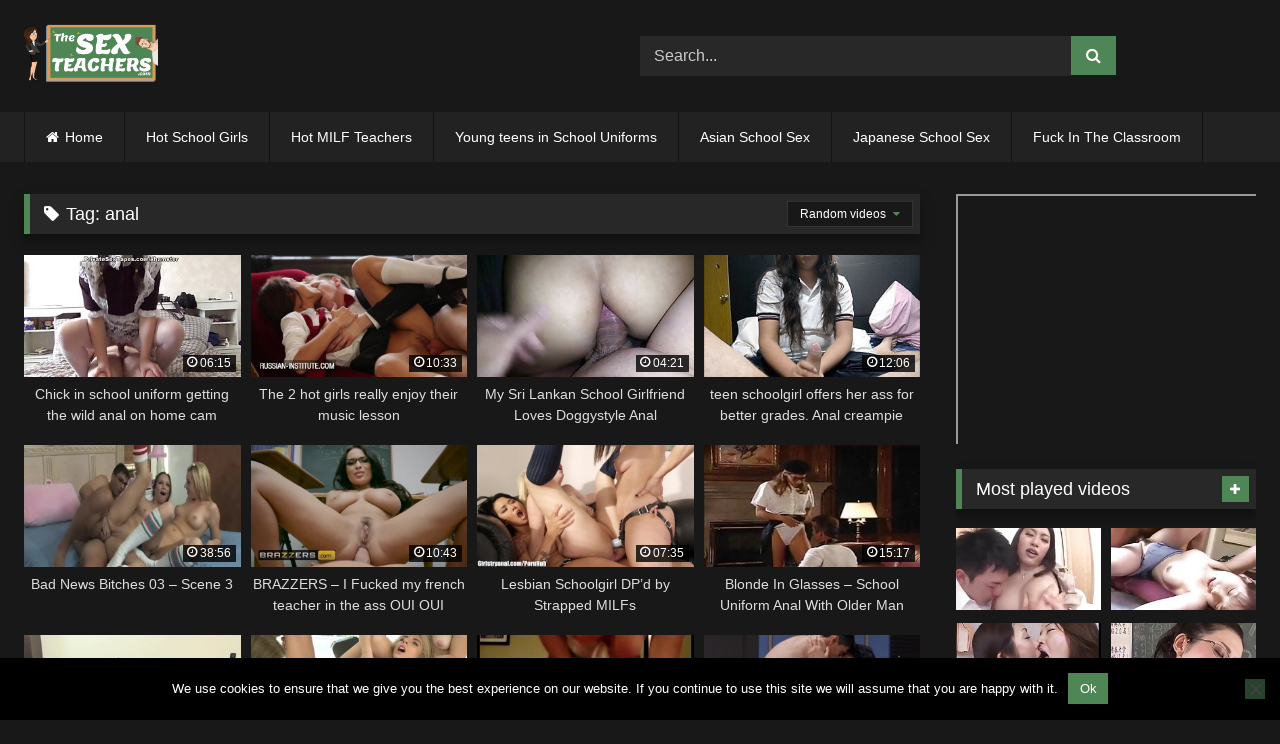

--- FILE ---
content_type: text/html; charset=UTF-8
request_url: https://thesexteachers.com/tag/anal/
body_size: 16950
content:
<!DOCTYPE html>


<html lang="en-US">
<head>
<meta charset="UTF-8">
<meta content='width=device-width, initial-scale=1.0, maximum-scale=1.0, user-scalable=0' name='viewport' />
<link rel="profile" href="https://gmpg.org/xfn/11">
<link rel="icon" href="
https://thesexteachers.com/wp-content/uploads/2019/11/site_logo.png">

<!-- Meta social networks -->

<!-- Temp Style -->
<style>
	.post-thumbnail {
		padding-bottom: 56.25%;
	}
	.post-thumbnail .wpst-trailer,
	.post-thumbnail img {
		object-fit: fill;
	}

	.video-debounce-bar {
		background: #4f8656!important;
	}

			
			#site-navigation {
			background: #222222;
		}
	
	.site-title a {
		font-family: Abril Fatface;
		font-size: 36px;
	}
	.site-branding .logo img {
		max-width: 150px;
		max-height: 60px;
		margin-top: 0px;
		margin-left: 0px;
	}
	a,
	.site-title a i,
	.thumb-block:hover .rating-bar i,
	.categories-list .thumb-block:hover .entry-header .cat-title:before,
	.required,
	.like #more:hover i,
	.dislike #less:hover i,
	.top-bar i:hover,
	.main-navigation .menu-item-has-children > a:after,
	.menu-toggle i,
	.main-navigation.toggled li:hover > a,
	.main-navigation.toggled li.focus > a,
	.main-navigation.toggled li.current_page_item > a,
	.main-navigation.toggled li.current-menu-item > a,
	#filters .filters-select:after,
	.morelink i,
	.top-bar .membership a i,
	.thumb-block:hover .photos-count i {
		color: #4f8656;
	}
	button,
	.button,
	input[type="button"],
	input[type="reset"],
	input[type="submit"],
	.label,
	.pagination ul li a.current,
	.pagination ul li a:hover,
	body #filters .label.secondary.active,
	.label.secondary:hover,
	.main-navigation li:hover > a,
	.main-navigation li.focus > a,
	.main-navigation li.current_page_item > a,
	.main-navigation li.current-menu-item > a,
	.widget_categories ul li a:hover,
	.comment-reply-link,
	a.tag-cloud-link:hover,
	.template-actors li a:hover {
		border-color: #4f8656!important;
		background-color: #4f8656!important;
	}
	.rating-bar-meter,
	.vjs-play-progress,
	#filters .filters-options span:hover,
	.bx-wrapper .bx-controls-direction a,
	.top-bar .social-share a:hover,
	.thumb-block:hover span.hd-video,
	.featured-carousel .slide a:hover span.hd-video,
	.appContainer .ctaButton {
		background-color: #4f8656!important;
	}
	#video-tabs button.tab-link.active,
	.title-block,
	.widget-title,
	.page-title,
	.page .entry-title,
	.comments-title,
	.comment-reply-title,
	.morelink:hover {
		border-color: #4f8656!important;
	}

	/* Small desktops ----------- */
	@media only screen  and (min-width : 64.001em) and (max-width : 84em) {
		#main .thumb-block {
			width: 25%!important;
		}
	}

	/* Desktops and laptops ----------- */
	@media only screen  and (min-width : 84.001em) {
		#main .thumb-block {
			width: 25%!important;
		}
	}

</style>

<!-- Google Analytics -->

<!-- Meta Verification -->

<meta name='robots' content='index, follow, max-image-preview:large, max-snippet:-1, max-video-preview:-1' />

	<!-- This site is optimized with the Yoast SEO plugin v26.8 - https://yoast.com/product/yoast-seo-wordpress/ -->
	<title>anal porn videos - TheSexTeachers.com | Teacher Porn - School girl Porn - Student Sex - Free XXX Porn movies of Young students and teachers</title>
	<meta name="description" content="anal porn videos - TheSexTeachers.com | Teacher Porn - School girl Porn - Student Sex - Free XXX Porn movies of Young students and teachers" />
	<link rel="canonical" href="https://thesexteachers.com/tag/anal/" />
	<link rel="next" href="https://thesexteachers.com/tag/anal/page/2/" />
	<meta property="og:locale" content="en_US" />
	<meta property="og:type" content="article" />
	<meta property="og:title" content="anal porn videos - TheSexTeachers.com | Teacher Porn - School girl Porn - Student Sex - Free XXX Porn movies of Young students and teachers" />
	<meta property="og:description" content="anal porn videos - TheSexTeachers.com | Teacher Porn - School girl Porn - Student Sex - Free XXX Porn movies of Young students and teachers" />
	<meta property="og:url" content="https://thesexteachers.com/tag/anal/" />
	<meta property="og:image" content="https://thesexteachers.com/wp-content/uploads/2023/06/thesexteachers_thumb.jpg" />
	<meta property="og:image:width" content="700" />
	<meta property="og:image:height" content="393" />
	<meta property="og:image:type" content="image/jpeg" />
	<meta name="twitter:card" content="summary_large_image" />
	<script type="application/ld+json" class="yoast-schema-graph">{"@context":"https://schema.org","@graph":[{"@type":"CollectionPage","@id":"https://thesexteachers.com/tag/anal/","url":"https://thesexteachers.com/tag/anal/","name":"anal porn videos - TheSexTeachers.com | Teacher Porn - School girl Porn - Student Sex - Free XXX Porn movies of Young students and teachers","isPartOf":{"@id":"https://thesexteachers.com/#website"},"primaryImageOfPage":{"@id":"https://thesexteachers.com/tag/anal/#primaryimage"},"image":{"@id":"https://thesexteachers.com/tag/anal/#primaryimage"},"thumbnailUrl":"https://thesexteachers.com/wp-content/uploads/2021/08/chick-in-school-uniform-getting-the-wild-anal-on-home-cam.jpg","description":"anal porn videos - TheSexTeachers.com | Teacher Porn - School girl Porn - Student Sex - Free XXX Porn movies of Young students and teachers","breadcrumb":{"@id":"https://thesexteachers.com/tag/anal/#breadcrumb"},"inLanguage":"en-US"},{"@type":"ImageObject","inLanguage":"en-US","@id":"https://thesexteachers.com/tag/anal/#primaryimage","url":"https://thesexteachers.com/wp-content/uploads/2021/08/chick-in-school-uniform-getting-the-wild-anal-on-home-cam.jpg","contentUrl":"https://thesexteachers.com/wp-content/uploads/2021/08/chick-in-school-uniform-getting-the-wild-anal-on-home-cam.jpg","width":320,"height":180},{"@type":"BreadcrumbList","@id":"https://thesexteachers.com/tag/anal/#breadcrumb","itemListElement":[{"@type":"ListItem","position":1,"name":"Home","item":"https://thesexteachers.com/"},{"@type":"ListItem","position":2,"name":"anal"}]},{"@type":"WebSite","@id":"https://thesexteachers.com/#website","url":"https://thesexteachers.com/","name":"TheSexTeachers.com | Teacher Porn - School girl Porn - Student Sex - Free XXX Porn movies of Young students and teachers","description":"","publisher":{"@id":"https://thesexteachers.com/#/schema/person/eef2f9e71bf7e68024bffbc0b46bf489"},"potentialAction":[{"@type":"SearchAction","target":{"@type":"EntryPoint","urlTemplate":"https://thesexteachers.com/?s={search_term_string}"},"query-input":{"@type":"PropertyValueSpecification","valueRequired":true,"valueName":"search_term_string"}}],"inLanguage":"en-US"},{"@type":["Person","Organization"],"@id":"https://thesexteachers.com/#/schema/person/eef2f9e71bf7e68024bffbc0b46bf489","name":"kecskemese","image":{"@type":"ImageObject","inLanguage":"en-US","@id":"https://thesexteachers.com/#/schema/person/image/","url":"https://thesexteachers.com/wp-content/uploads/2023/06/thesexteachers_thumb.jpg","contentUrl":"https://thesexteachers.com/wp-content/uploads/2023/06/thesexteachers_thumb.jpg","width":700,"height":393,"caption":"kecskemese"},"logo":{"@id":"https://thesexteachers.com/#/schema/person/image/"}}]}</script>
	<!-- / Yoast SEO plugin. -->


<link rel="alternate" type="application/rss+xml" title=" &raquo; Feed" href="https://thesexteachers.com/feed/" />
<link rel="alternate" type="application/rss+xml" title=" &raquo; Comments Feed" href="https://thesexteachers.com/comments/feed/" />
<link rel="alternate" type="application/rss+xml" title=" &raquo; anal Tag Feed" href="https://thesexteachers.com/tag/anal/feed/" />
<style id='wp-img-auto-sizes-contain-inline-css' type='text/css'>
img:is([sizes=auto i],[sizes^="auto," i]){contain-intrinsic-size:3000px 1500px}
/*# sourceURL=wp-img-auto-sizes-contain-inline-css */
</style>
<style id='wp-emoji-styles-inline-css' type='text/css'>

	img.wp-smiley, img.emoji {
		display: inline !important;
		border: none !important;
		box-shadow: none !important;
		height: 1em !important;
		width: 1em !important;
		margin: 0 0.07em !important;
		vertical-align: -0.1em !important;
		background: none !important;
		padding: 0 !important;
	}
/*# sourceURL=wp-emoji-styles-inline-css */
</style>
<style id='wp-block-library-inline-css' type='text/css'>
:root{--wp-block-synced-color:#7a00df;--wp-block-synced-color--rgb:122,0,223;--wp-bound-block-color:var(--wp-block-synced-color);--wp-editor-canvas-background:#ddd;--wp-admin-theme-color:#007cba;--wp-admin-theme-color--rgb:0,124,186;--wp-admin-theme-color-darker-10:#006ba1;--wp-admin-theme-color-darker-10--rgb:0,107,160.5;--wp-admin-theme-color-darker-20:#005a87;--wp-admin-theme-color-darker-20--rgb:0,90,135;--wp-admin-border-width-focus:2px}@media (min-resolution:192dpi){:root{--wp-admin-border-width-focus:1.5px}}.wp-element-button{cursor:pointer}:root .has-very-light-gray-background-color{background-color:#eee}:root .has-very-dark-gray-background-color{background-color:#313131}:root .has-very-light-gray-color{color:#eee}:root .has-very-dark-gray-color{color:#313131}:root .has-vivid-green-cyan-to-vivid-cyan-blue-gradient-background{background:linear-gradient(135deg,#00d084,#0693e3)}:root .has-purple-crush-gradient-background{background:linear-gradient(135deg,#34e2e4,#4721fb 50%,#ab1dfe)}:root .has-hazy-dawn-gradient-background{background:linear-gradient(135deg,#faaca8,#dad0ec)}:root .has-subdued-olive-gradient-background{background:linear-gradient(135deg,#fafae1,#67a671)}:root .has-atomic-cream-gradient-background{background:linear-gradient(135deg,#fdd79a,#004a59)}:root .has-nightshade-gradient-background{background:linear-gradient(135deg,#330968,#31cdcf)}:root .has-midnight-gradient-background{background:linear-gradient(135deg,#020381,#2874fc)}:root{--wp--preset--font-size--normal:16px;--wp--preset--font-size--huge:42px}.has-regular-font-size{font-size:1em}.has-larger-font-size{font-size:2.625em}.has-normal-font-size{font-size:var(--wp--preset--font-size--normal)}.has-huge-font-size{font-size:var(--wp--preset--font-size--huge)}.has-text-align-center{text-align:center}.has-text-align-left{text-align:left}.has-text-align-right{text-align:right}.has-fit-text{white-space:nowrap!important}#end-resizable-editor-section{display:none}.aligncenter{clear:both}.items-justified-left{justify-content:flex-start}.items-justified-center{justify-content:center}.items-justified-right{justify-content:flex-end}.items-justified-space-between{justify-content:space-between}.screen-reader-text{border:0;clip-path:inset(50%);height:1px;margin:-1px;overflow:hidden;padding:0;position:absolute;width:1px;word-wrap:normal!important}.screen-reader-text:focus{background-color:#ddd;clip-path:none;color:#444;display:block;font-size:1em;height:auto;left:5px;line-height:normal;padding:15px 23px 14px;text-decoration:none;top:5px;width:auto;z-index:100000}html :where(.has-border-color){border-style:solid}html :where([style*=border-top-color]){border-top-style:solid}html :where([style*=border-right-color]){border-right-style:solid}html :where([style*=border-bottom-color]){border-bottom-style:solid}html :where([style*=border-left-color]){border-left-style:solid}html :where([style*=border-width]){border-style:solid}html :where([style*=border-top-width]){border-top-style:solid}html :where([style*=border-right-width]){border-right-style:solid}html :where([style*=border-bottom-width]){border-bottom-style:solid}html :where([style*=border-left-width]){border-left-style:solid}html :where(img[class*=wp-image-]){height:auto;max-width:100%}:where(figure){margin:0 0 1em}html :where(.is-position-sticky){--wp-admin--admin-bar--position-offset:var(--wp-admin--admin-bar--height,0px)}@media screen and (max-width:600px){html :where(.is-position-sticky){--wp-admin--admin-bar--position-offset:0px}}

/*# sourceURL=wp-block-library-inline-css */
</style><style id='global-styles-inline-css' type='text/css'>
:root{--wp--preset--aspect-ratio--square: 1;--wp--preset--aspect-ratio--4-3: 4/3;--wp--preset--aspect-ratio--3-4: 3/4;--wp--preset--aspect-ratio--3-2: 3/2;--wp--preset--aspect-ratio--2-3: 2/3;--wp--preset--aspect-ratio--16-9: 16/9;--wp--preset--aspect-ratio--9-16: 9/16;--wp--preset--color--black: #000000;--wp--preset--color--cyan-bluish-gray: #abb8c3;--wp--preset--color--white: #ffffff;--wp--preset--color--pale-pink: #f78da7;--wp--preset--color--vivid-red: #cf2e2e;--wp--preset--color--luminous-vivid-orange: #ff6900;--wp--preset--color--luminous-vivid-amber: #fcb900;--wp--preset--color--light-green-cyan: #7bdcb5;--wp--preset--color--vivid-green-cyan: #00d084;--wp--preset--color--pale-cyan-blue: #8ed1fc;--wp--preset--color--vivid-cyan-blue: #0693e3;--wp--preset--color--vivid-purple: #9b51e0;--wp--preset--gradient--vivid-cyan-blue-to-vivid-purple: linear-gradient(135deg,rgb(6,147,227) 0%,rgb(155,81,224) 100%);--wp--preset--gradient--light-green-cyan-to-vivid-green-cyan: linear-gradient(135deg,rgb(122,220,180) 0%,rgb(0,208,130) 100%);--wp--preset--gradient--luminous-vivid-amber-to-luminous-vivid-orange: linear-gradient(135deg,rgb(252,185,0) 0%,rgb(255,105,0) 100%);--wp--preset--gradient--luminous-vivid-orange-to-vivid-red: linear-gradient(135deg,rgb(255,105,0) 0%,rgb(207,46,46) 100%);--wp--preset--gradient--very-light-gray-to-cyan-bluish-gray: linear-gradient(135deg,rgb(238,238,238) 0%,rgb(169,184,195) 100%);--wp--preset--gradient--cool-to-warm-spectrum: linear-gradient(135deg,rgb(74,234,220) 0%,rgb(151,120,209) 20%,rgb(207,42,186) 40%,rgb(238,44,130) 60%,rgb(251,105,98) 80%,rgb(254,248,76) 100%);--wp--preset--gradient--blush-light-purple: linear-gradient(135deg,rgb(255,206,236) 0%,rgb(152,150,240) 100%);--wp--preset--gradient--blush-bordeaux: linear-gradient(135deg,rgb(254,205,165) 0%,rgb(254,45,45) 50%,rgb(107,0,62) 100%);--wp--preset--gradient--luminous-dusk: linear-gradient(135deg,rgb(255,203,112) 0%,rgb(199,81,192) 50%,rgb(65,88,208) 100%);--wp--preset--gradient--pale-ocean: linear-gradient(135deg,rgb(255,245,203) 0%,rgb(182,227,212) 50%,rgb(51,167,181) 100%);--wp--preset--gradient--electric-grass: linear-gradient(135deg,rgb(202,248,128) 0%,rgb(113,206,126) 100%);--wp--preset--gradient--midnight: linear-gradient(135deg,rgb(2,3,129) 0%,rgb(40,116,252) 100%);--wp--preset--font-size--small: 13px;--wp--preset--font-size--medium: 20px;--wp--preset--font-size--large: 36px;--wp--preset--font-size--x-large: 42px;--wp--preset--spacing--20: 0.44rem;--wp--preset--spacing--30: 0.67rem;--wp--preset--spacing--40: 1rem;--wp--preset--spacing--50: 1.5rem;--wp--preset--spacing--60: 2.25rem;--wp--preset--spacing--70: 3.38rem;--wp--preset--spacing--80: 5.06rem;--wp--preset--shadow--natural: 6px 6px 9px rgba(0, 0, 0, 0.2);--wp--preset--shadow--deep: 12px 12px 50px rgba(0, 0, 0, 0.4);--wp--preset--shadow--sharp: 6px 6px 0px rgba(0, 0, 0, 0.2);--wp--preset--shadow--outlined: 6px 6px 0px -3px rgb(255, 255, 255), 6px 6px rgb(0, 0, 0);--wp--preset--shadow--crisp: 6px 6px 0px rgb(0, 0, 0);}:where(.is-layout-flex){gap: 0.5em;}:where(.is-layout-grid){gap: 0.5em;}body .is-layout-flex{display: flex;}.is-layout-flex{flex-wrap: wrap;align-items: center;}.is-layout-flex > :is(*, div){margin: 0;}body .is-layout-grid{display: grid;}.is-layout-grid > :is(*, div){margin: 0;}:where(.wp-block-columns.is-layout-flex){gap: 2em;}:where(.wp-block-columns.is-layout-grid){gap: 2em;}:where(.wp-block-post-template.is-layout-flex){gap: 1.25em;}:where(.wp-block-post-template.is-layout-grid){gap: 1.25em;}.has-black-color{color: var(--wp--preset--color--black) !important;}.has-cyan-bluish-gray-color{color: var(--wp--preset--color--cyan-bluish-gray) !important;}.has-white-color{color: var(--wp--preset--color--white) !important;}.has-pale-pink-color{color: var(--wp--preset--color--pale-pink) !important;}.has-vivid-red-color{color: var(--wp--preset--color--vivid-red) !important;}.has-luminous-vivid-orange-color{color: var(--wp--preset--color--luminous-vivid-orange) !important;}.has-luminous-vivid-amber-color{color: var(--wp--preset--color--luminous-vivid-amber) !important;}.has-light-green-cyan-color{color: var(--wp--preset--color--light-green-cyan) !important;}.has-vivid-green-cyan-color{color: var(--wp--preset--color--vivid-green-cyan) !important;}.has-pale-cyan-blue-color{color: var(--wp--preset--color--pale-cyan-blue) !important;}.has-vivid-cyan-blue-color{color: var(--wp--preset--color--vivid-cyan-blue) !important;}.has-vivid-purple-color{color: var(--wp--preset--color--vivid-purple) !important;}.has-black-background-color{background-color: var(--wp--preset--color--black) !important;}.has-cyan-bluish-gray-background-color{background-color: var(--wp--preset--color--cyan-bluish-gray) !important;}.has-white-background-color{background-color: var(--wp--preset--color--white) !important;}.has-pale-pink-background-color{background-color: var(--wp--preset--color--pale-pink) !important;}.has-vivid-red-background-color{background-color: var(--wp--preset--color--vivid-red) !important;}.has-luminous-vivid-orange-background-color{background-color: var(--wp--preset--color--luminous-vivid-orange) !important;}.has-luminous-vivid-amber-background-color{background-color: var(--wp--preset--color--luminous-vivid-amber) !important;}.has-light-green-cyan-background-color{background-color: var(--wp--preset--color--light-green-cyan) !important;}.has-vivid-green-cyan-background-color{background-color: var(--wp--preset--color--vivid-green-cyan) !important;}.has-pale-cyan-blue-background-color{background-color: var(--wp--preset--color--pale-cyan-blue) !important;}.has-vivid-cyan-blue-background-color{background-color: var(--wp--preset--color--vivid-cyan-blue) !important;}.has-vivid-purple-background-color{background-color: var(--wp--preset--color--vivid-purple) !important;}.has-black-border-color{border-color: var(--wp--preset--color--black) !important;}.has-cyan-bluish-gray-border-color{border-color: var(--wp--preset--color--cyan-bluish-gray) !important;}.has-white-border-color{border-color: var(--wp--preset--color--white) !important;}.has-pale-pink-border-color{border-color: var(--wp--preset--color--pale-pink) !important;}.has-vivid-red-border-color{border-color: var(--wp--preset--color--vivid-red) !important;}.has-luminous-vivid-orange-border-color{border-color: var(--wp--preset--color--luminous-vivid-orange) !important;}.has-luminous-vivid-amber-border-color{border-color: var(--wp--preset--color--luminous-vivid-amber) !important;}.has-light-green-cyan-border-color{border-color: var(--wp--preset--color--light-green-cyan) !important;}.has-vivid-green-cyan-border-color{border-color: var(--wp--preset--color--vivid-green-cyan) !important;}.has-pale-cyan-blue-border-color{border-color: var(--wp--preset--color--pale-cyan-blue) !important;}.has-vivid-cyan-blue-border-color{border-color: var(--wp--preset--color--vivid-cyan-blue) !important;}.has-vivid-purple-border-color{border-color: var(--wp--preset--color--vivid-purple) !important;}.has-vivid-cyan-blue-to-vivid-purple-gradient-background{background: var(--wp--preset--gradient--vivid-cyan-blue-to-vivid-purple) !important;}.has-light-green-cyan-to-vivid-green-cyan-gradient-background{background: var(--wp--preset--gradient--light-green-cyan-to-vivid-green-cyan) !important;}.has-luminous-vivid-amber-to-luminous-vivid-orange-gradient-background{background: var(--wp--preset--gradient--luminous-vivid-amber-to-luminous-vivid-orange) !important;}.has-luminous-vivid-orange-to-vivid-red-gradient-background{background: var(--wp--preset--gradient--luminous-vivid-orange-to-vivid-red) !important;}.has-very-light-gray-to-cyan-bluish-gray-gradient-background{background: var(--wp--preset--gradient--very-light-gray-to-cyan-bluish-gray) !important;}.has-cool-to-warm-spectrum-gradient-background{background: var(--wp--preset--gradient--cool-to-warm-spectrum) !important;}.has-blush-light-purple-gradient-background{background: var(--wp--preset--gradient--blush-light-purple) !important;}.has-blush-bordeaux-gradient-background{background: var(--wp--preset--gradient--blush-bordeaux) !important;}.has-luminous-dusk-gradient-background{background: var(--wp--preset--gradient--luminous-dusk) !important;}.has-pale-ocean-gradient-background{background: var(--wp--preset--gradient--pale-ocean) !important;}.has-electric-grass-gradient-background{background: var(--wp--preset--gradient--electric-grass) !important;}.has-midnight-gradient-background{background: var(--wp--preset--gradient--midnight) !important;}.has-small-font-size{font-size: var(--wp--preset--font-size--small) !important;}.has-medium-font-size{font-size: var(--wp--preset--font-size--medium) !important;}.has-large-font-size{font-size: var(--wp--preset--font-size--large) !important;}.has-x-large-font-size{font-size: var(--wp--preset--font-size--x-large) !important;}
/*# sourceURL=global-styles-inline-css */
</style>

<style id='classic-theme-styles-inline-css' type='text/css'>
/*! This file is auto-generated */
.wp-block-button__link{color:#fff;background-color:#32373c;border-radius:9999px;box-shadow:none;text-decoration:none;padding:calc(.667em + 2px) calc(1.333em + 2px);font-size:1.125em}.wp-block-file__button{background:#32373c;color:#fff;text-decoration:none}
/*# sourceURL=/wp-includes/css/classic-themes.min.css */
</style>
<link rel='stylesheet' id='cookie-notice-front-css' href='https://thesexteachers.com/wp-content/plugins/cookie-notice/css/front.min.css?ver=2.5.11' type='text/css' media='all' />
<link rel='stylesheet' id='wpst-font-awesome-css' href='https://thesexteachers.com/wp-content/themes/retrotube/assets/stylesheets/font-awesome/css/font-awesome.min.css?ver=4.7.0' type='text/css' media='all' />
<link rel='stylesheet' id='wpst-style-css' href='https://thesexteachers.com/wp-content/themes/retrotube/style.css?ver=1.7.2.1682340996' type='text/css' media='all' />
<link rel='stylesheet' id='wpdreams-asl-basic-css' href='https://thesexteachers.com/wp-content/plugins/ajax-search-lite/css/style.basic.css?ver=4.13.4' type='text/css' media='all' />
<style id='wpdreams-asl-basic-inline-css' type='text/css'>

					div[id*='ajaxsearchlitesettings'].searchsettings .asl_option_inner label {
						font-size: 0px !important;
						color: rgba(0, 0, 0, 0);
					}
					div[id*='ajaxsearchlitesettings'].searchsettings .asl_option_inner label:after {
						font-size: 11px !important;
						position: absolute;
						top: 0;
						left: 0;
						z-index: 1;
					}
					.asl_w_container {
						width: 100%;
						margin: 0px 0px 0px 0px;
						min-width: 200px;
					}
					div[id*='ajaxsearchlite'].asl_m {
						width: 100%;
					}
					div[id*='ajaxsearchliteres'].wpdreams_asl_results div.resdrg span.highlighted {
						font-weight: bold;
						color: rgba(255, 213, 47, 1);
						background-color: rgb(0, 0, 0);
					}
					div[id*='ajaxsearchliteres'].wpdreams_asl_results .results img.asl_image {
						width: 70px;
						height: 70px;
						object-fit: cover;
					}
					div[id*='ajaxsearchlite'].asl_r .results {
						max-height: none;
					}
					div[id*='ajaxsearchlite'].asl_r {
						position: absolute;
					}
				
						.asl_m .probox svg {
							fill: rgba(0, 0, 0, 1) !important;
						}
						.asl_m .probox .innericon {
							background-color: #4f8656 !important;
							background-image: none !important;
							-webkit-background-image: none !important;
							-ms-background-image: none !important;
						}
					
						div.asl_r.asl_w.vertical .results .item::after {
							display: block;
							position: absolute;
							bottom: 0;
							content: '';
							height: 1px;
							width: 100%;
							background: #D8D8D8;
						}
						div.asl_r.asl_w.vertical .results .item.asl_last_item::after {
							display: none;
						}
					body span.asl_single_highlighted {
						display: inline !important;
						color: rgba(255, 213, 47, 1) !important;
						background-color: rgb(0, 0, 0) !important;
					}
/*# sourceURL=wpdreams-asl-basic-inline-css */
</style>
<link rel='stylesheet' id='wpdreams-asl-instance-css' href='https://thesexteachers.com/wp-content/plugins/ajax-search-lite/css/style-underline.css?ver=4.13.4' type='text/css' media='all' />
<script type="e36e59b29d9df92d69ee946e-text/javascript" id="cookie-notice-front-js-before">
/* <![CDATA[ */
var cnArgs = {"ajaxUrl":"https:\/\/thesexteachers.com\/wp-admin\/admin-ajax.php","nonce":"cc4c9db393","hideEffect":"slide","position":"bottom","onScroll":false,"onScrollOffset":100,"onClick":false,"cookieName":"cookie_notice_accepted","cookieTime":2592000,"cookieTimeRejected":2592000,"globalCookie":false,"redirection":false,"cache":false,"revokeCookies":false,"revokeCookiesOpt":"automatic"};

//# sourceURL=cookie-notice-front-js-before
/* ]]> */
</script>
<script type="e36e59b29d9df92d69ee946e-text/javascript" src="https://thesexteachers.com/wp-content/plugins/cookie-notice/js/front.min.js?ver=2.5.11" id="cookie-notice-front-js"></script>
<script type="e36e59b29d9df92d69ee946e-text/javascript" src="https://thesexteachers.com/wp-includes/js/jquery/jquery.min.js?ver=3.7.1" id="jquery-core-js"></script>
<script type="e36e59b29d9df92d69ee946e-text/javascript" src="https://thesexteachers.com/wp-includes/js/jquery/jquery-migrate.min.js?ver=3.4.1" id="jquery-migrate-js"></script>
<link rel="https://api.w.org/" href="https://thesexteachers.com/wp-json/" /><link rel="alternate" title="JSON" type="application/json" href="https://thesexteachers.com/wp-json/wp/v2/tags/1094" /><link rel="EditURI" type="application/rsd+xml" title="RSD" href="https://thesexteachers.com/xmlrpc.php?rsd" />
<meta name="generator" content="WordPress 6.9" />
				<link rel="preconnect" href="https://fonts.gstatic.com" crossorigin />
				<link rel="preload" as="style" href="//fonts.googleapis.com/css?family=Open+Sans&display=swap" />
								<link rel="stylesheet" href="//fonts.googleapis.com/css?family=Open+Sans&display=swap" media="all" />
				<!-- Google tag (gtag.js) -->
<script async src="https://www.googletagmanager.com/gtag/js?id=G-B0GNSZYXZ2" type="e36e59b29d9df92d69ee946e-text/javascript"></script>
<script type="e36e59b29d9df92d69ee946e-text/javascript">
  window.dataLayer = window.dataLayer || [];
  function gtag(){dataLayer.push(arguments);}
  gtag('js', new Date());

  gtag('config', 'G-B0GNSZYXZ2');
		gtag('config', 'G-HTDSZ44J22');
</script><meta name="hubtraffic-domain-validation"  content="3011b6aa350740f5" /></head>  <body class="archive tag tag-anal tag-1094 wp-embed-responsive wp-theme-retrotube cookies-not-set group-blog hfeed"> <div id="page"> 	<a class="skip-link screen-reader-text" href="#content">Skip to content</a>  	<header id="masthead" class="site-header" role="banner">  		 		<div class="site-branding row"> 			<div class="logo"> 									<a href="https://thesexteachers.com/" rel="home" title=""><img src=" 										https://thesexteachers.com/wp-content/uploads/2019/11/site_logo.png					" alt=""></a> 				 							</div> 							<div class="header-search">     <form method="get" id="searchform" action="https://thesexteachers.com/">                             <input class="input-group-field" value="Search..." name="s" id="s" onfocus="if (!window.__cfRLUnblockHandlers) return false; if (this.value == 'Search...') {this.value = '';}" onblur="if (!window.__cfRLUnblockHandlers) return false; if (this.value == '') {this.value = 'Search...';}" type="text" data-cf-modified-e36e59b29d9df92d69ee946e-="" />                          <input class="button fa-input" type="submit" id="searchsubmit" value="&#xf002;" />             </form> </div>								</div><!-- .site-branding -->  		<nav id="site-navigation" class="main-navigation" role="navigation"> 			<div id="head-mobile"></div> 			<div class="button-nav"></div> 			<ul id="menu-main-menu" class="row"><li id="menu-item-30348" class="home-icon menu-item menu-item-type-custom menu-item-object-custom menu-item-home menu-item-30348"><a href="https://thesexteachers.com">Home</a></li> <li id="menu-item-30353" class="menu-item menu-item-type-taxonomy menu-item-object-category menu-item-30353"><a href="https://thesexteachers.com/category/school-girls/">Hot School Girls</a></li> <li id="menu-item-30354" class="menu-item menu-item-type-taxonomy menu-item-object-category menu-item-30354"><a href="https://thesexteachers.com/category/the-sex-teachers/">Hot MILF Teachers</a></li> <li id="menu-item-30356" class="menu-item menu-item-type-taxonomy menu-item-object-category menu-item-30356"><a href="https://thesexteachers.com/category/school-uniform/">Young teens in School Uniforms</a></li> <li id="menu-item-30355" class="menu-item menu-item-type-taxonomy menu-item-object-category menu-item-30355"><a href="https://thesexteachers.com/category/asian/">Asian School Sex</a></li> <li id="menu-item-30357" class="menu-item menu-item-type-taxonomy menu-item-object-category menu-item-30357"><a href="https://thesexteachers.com/category/japanese-teachers/">Japanese School Sex</a></li> <li id="menu-item-30358" class="menu-item menu-item-type-taxonomy menu-item-object-category menu-item-30358"><a href="https://thesexteachers.com/category/classroom/">Fuck In The Classroom</a></li> </ul>		</nav><!-- #site-navigation -->  		<div class="clear"></div>  					<div class="happy-header-mobile"> 				<script type="e36e59b29d9df92d69ee946e-application/javascript">
    var ad_idzone = "3812753",
    ad_width = "300",
    ad_height = "100"
</script>  <script type="e36e59b29d9df92d69ee946e-application/javascript" src="https://a.exosrv.com/ads.js"></script>  <noscript>      <iframe src="https://syndication.exosrv.com/ads-iframe-display.php?idzone=3812753&output=noscript&type=300x100" width="300" height="100" scrolling="no" marginwidth="0" marginheight="0" frameborder="0"></iframe>  </noscript>			</div> 			</header><!-- #masthead -->  	 	 	<div id="content" class="site-content row"> 	<div id="primary" class="content-area with-sidebar-right"> 		<main id="main" class="site-main with-sidebar-right" role="main"> 					<header class="page-header"> 				<h1 class="widget-title"><i class="fa fa-tag"></i>Tag: <span>anal</span></h1>				    <div id="filters">                 <div class="filters-select">Random videos            <div class="filters-options">                                 	                     <span><a class="" href="/tag/anal/?filter=latest">Latest videos</a></span>                                         <span><a class="" href="/tag/anal/?filter=longest">Longest videos</a></span>			                     			                     <span><a class="" href="/tag/anal/?filter=random">Random videos</a></span>	                             </div>         </div>     </div> 			</header><!-- .page-header --> 			<div class="videos-list"> 				 <article data-video-uid="1" data-post-id="27702" class="loop-video thumb-block post-27702 post type-post status-publish format-video has-post-thumbnail hentry category-school-uniform tag-anal tag-cam tag-chick tag-home tag-school tag-uniform tag-wild post_format-post-format-video"> 	<a href="https://thesexteachers.com/chick-in-school-uniform-getting-the-wild-anal-on-home-cam/" title="Chick in school uniform getting the wild anal on home cam"> 		<div class="post-thumbnail"> 			<div class="post-thumbnail-container video-with-trailer"><div class="video-debounce-bar"></div><div class="lds-dual-ring"></div><div class="video-preview"></div><img width="300" height="168.75" data-src="https://thesexteachers.com/wp-content/uploads/2021/08/chick-in-school-uniform-getting-the-wild-anal-on-home-cam.jpg" alt="Chick in school uniform getting the wild anal on home cam"></div>									<span class="duration"><i class="fa fa-clock-o"></i>06:15</span>		</div> 				<header class="entry-header"> 			<span>Chick in school uniform getting the wild anal on home cam</span> 		</header> 	</a> </article>  <article data-video-uid="2" data-post-id="29734" class="loop-video thumb-block post-29734 post type-post status-publish format-video has-post-thumbnail hentry category-school-girls tag-anal tag-babe tag-blowjob tag-brunette tag-brunette-3some tag-college tag-doggystytle tag-ffm tag-hungarian tag-petite tag-russianinstitute tag-school-uniform tag-skinny tag-small-boobs tag-small-tits tag-threesome post_format-post-format-video actors-amirah-adara actors-markus-dupree actors-sophie-lynx"> 	<a href="https://thesexteachers.com/the-2-hot-girls-really-enjoy-their-music-lesson/" title="The 2 hot girls really enjoy their music lesson"> 		<div class="post-thumbnail"> 			<div class="post-thumbnail-container video-with-thumbs thumbs-rotation" data-thumbs="https://ei.phncdn.com/videos/202108/24/393493881/original/(m=eafTGgaaaa)(mh=vAa3bLU0wDswk6wR)1.jpg,https://ei.phncdn.com/videos/202108/24/393493881/original/(m=eafTGgaaaa)(mh=vAa3bLU0wDswk6wR)2.jpg,https://ei.phncdn.com/videos/202108/24/393493881/original/(m=eafTGgaaaa)(mh=vAa3bLU0wDswk6wR)3.jpg,https://ei.phncdn.com/videos/202108/24/393493881/original/(m=eafTGgaaaa)(mh=vAa3bLU0wDswk6wR)4.jpg,https://ei.phncdn.com/videos/202108/24/393493881/original/(m=eafTGgaaaa)(mh=vAa3bLU0wDswk6wR)5.jpg,https://ei.phncdn.com/videos/202108/24/393493881/original/(m=eafTGgaaaa)(mh=vAa3bLU0wDswk6wR)6.jpg,https://ei.phncdn.com/videos/202108/24/393493881/original/(m=eafTGgaaaa)(mh=vAa3bLU0wDswk6wR)7.jpg,https://ei.phncdn.com/videos/202108/24/393493881/original/(m=eafTGgaaaa)(mh=vAa3bLU0wDswk6wR)8.jpg,https://ei.phncdn.com/videos/202108/24/393493881/original/(m=eafTGgaaaa)(mh=vAa3bLU0wDswk6wR)9.jpg,https://ei.phncdn.com/videos/202108/24/393493881/original/(m=eafTGgaaaa)(mh=vAa3bLU0wDswk6wR)10.jpg,https://ei.phncdn.com/videos/202108/24/393493881/original/(m=eafTGgaaaa)(mh=vAa3bLU0wDswk6wR)11.jpg,https://ei.phncdn.com/videos/202108/24/393493881/original/(m=eafTGgaaaa)(mh=vAa3bLU0wDswk6wR)12.jpg,https://ei.phncdn.com/videos/202108/24/393493881/original/(m=eafTGgaaaa)(mh=vAa3bLU0wDswk6wR)13.jpg,https://ei.phncdn.com/videos/202108/24/393493881/original/(m=eafTGgaaaa)(mh=vAa3bLU0wDswk6wR)14.jpg,https://ei.phncdn.com/videos/202108/24/393493881/original/(m=eafTGgaaaa)(mh=vAa3bLU0wDswk6wR)15.jpg,https://ei.phncdn.com/videos/202108/24/393493881/original/(m=eafTGgaaaa)(mh=vAa3bLU0wDswk6wR)16.jpg"><img width="300" height="168.75" data-src="https://thesexteachers.com/wp-content/uploads/2023/01/the-2-hot-girls-really-enjoy-their-music-lesson.jpg" alt="The 2 hot girls really enjoy their music lesson"></div>									<span class="duration"><i class="fa fa-clock-o"></i>10:33</span>		</div> 				<header class="entry-header"> 			<span>The 2 hot girls really enjoy their music lesson</span> 		</header> 	</a> </article>  <article data-video-uid="3" data-post-id="28162" class="loop-video thumb-block post-28162 post type-post status-publish format-video has-post-thumbnail hentry category-asian tag-anal tag-doggystyle tag-girlfriend tag-loves tag-school tag-school-girl post_format-post-format-video"> 	<a href="https://thesexteachers.com/my-sri-lankan-school-girlfriend-loves-doggystyle-anal/" title="My Sri Lankan School Girlfriend Loves Doggystyle Anal"> 		<div class="post-thumbnail"> 			<div class="post-thumbnail-container video-with-trailer"><div class="video-debounce-bar"></div><div class="lds-dual-ring"></div><div class="video-preview"></div><img width="300" height="168.75" data-src="https://thesexteachers.com/wp-content/uploads/2021/08/my-sri-lankan-school-girlfriend-loves-doggystyle-anal.jpg" alt="My Sri Lankan School Girlfriend Loves Doggystyle Anal"></div>									<span class="duration"><i class="fa fa-clock-o"></i>04:21</span>		</div> 				<header class="entry-header"> 			<span>My Sri Lankan School Girlfriend Loves Doggystyle Anal</span> 		</header> 	</a> </article>  <article data-video-uid="4" data-post-id="30658" class="loop-video thumb-block post-30658 post type-post status-publish format-video has-post-thumbnail hentry category-school-girls tag-anal tag-anal-cream tag-anal-creampie tag-ass tag-creampie tag-schoolgirl tag-teen post_format-post-format-video"> 	<a href="https://thesexteachers.com/teen-schoolgirl-offers-her-ass-for-better-grades-anal-creampie/" title="teen schoolgirl offers her ass for better grades. Anal creampie"> 		<div class="post-thumbnail"> 			<div class="post-thumbnail-container video-with-trailer"><div class="video-debounce-bar"></div><div class="lds-dual-ring"></div><div class="video-preview"></div><img width="300" height="168.75" data-src="https://thesexteachers.com/wp-content/uploads/2023/07/teen-schoolgirl-offers-her-ass-for-better-grades-anal-creampie.jpg" alt="teen schoolgirl offers her ass for better grades. Anal creampie"></div>									<span class="duration"><i class="fa fa-clock-o"></i>12:06</span>		</div> 				<header class="entry-header"> 			<span>teen schoolgirl offers her ass for better grades. Anal creampie</span> 		</header> 	</a> </article>  <article data-video-uid="5" data-post-id="24995" class="loop-video thumb-block post-24995 post type-post status-publish format-video has-post-thumbnail hentry category-classroom tag-anal tag-ass-fuck tag-blowjob tag-bubble-butt tag-classroom tag-cum-swap tag-hardcore tag-natural-tits tag-petite tag-pornhub-com tag-pornstar tag-reality tag-skinny tag-small-tits tag-teenager tag-threesome post_format-post-format-video actors-amber-rayne actors-lexi-belle actors-sergio"> 	<a href="https://thesexteachers.com/bad-news-bitches-03-scene-3/" title="Bad News Bitches 03 &#8211; Scene 3"> 		<div class="post-thumbnail"> 			<div class="post-thumbnail-container video-with-thumbs thumbs-rotation" data-thumbs="https://di.phncdn.com/videos/201301/14/8931941/original/(m=eafTGgaaaa)(mh=VlryEbof9r3fDDIn)1.jpg,https://di.phncdn.com/videos/201301/14/8931941/original/(m=eafTGgaaaa)(mh=VlryEbof9r3fDDIn)2.jpg,https://di.phncdn.com/videos/201301/14/8931941/original/(m=eafTGgaaaa)(mh=VlryEbof9r3fDDIn)3.jpg,https://di.phncdn.com/videos/201301/14/8931941/original/(m=eafTGgaaaa)(mh=VlryEbof9r3fDDIn)4.jpg,https://di.phncdn.com/videos/201301/14/8931941/original/(m=eafTGgaaaa)(mh=VlryEbof9r3fDDIn)5.jpg,https://di.phncdn.com/videos/201301/14/8931941/original/(m=eafTGgaaaa)(mh=VlryEbof9r3fDDIn)6.jpg,https://di.phncdn.com/videos/201301/14/8931941/original/(m=eafTGgaaaa)(mh=VlryEbof9r3fDDIn)7.jpg,https://di.phncdn.com/videos/201301/14/8931941/original/(m=eafTGgaaaa)(mh=VlryEbof9r3fDDIn)8.jpg,https://di.phncdn.com/videos/201301/14/8931941/original/(m=eafTGgaaaa)(mh=VlryEbof9r3fDDIn)9.jpg,https://di.phncdn.com/videos/201301/14/8931941/original/(m=eafTGgaaaa)(mh=VlryEbof9r3fDDIn)10.jpg,https://di.phncdn.com/videos/201301/14/8931941/original/(m=eafTGgaaaa)(mh=VlryEbof9r3fDDIn)11.jpg,https://di.phncdn.com/videos/201301/14/8931941/original/(m=eafTGgaaaa)(mh=VlryEbof9r3fDDIn)12.jpg,https://di.phncdn.com/videos/201301/14/8931941/original/(m=eafTGgaaaa)(mh=VlryEbof9r3fDDIn)13.jpg,https://di.phncdn.com/videos/201301/14/8931941/original/(m=eafTGgaaaa)(mh=VlryEbof9r3fDDIn)14.jpg,https://di.phncdn.com/videos/201301/14/8931941/original/(m=eafTGgaaaa)(mh=VlryEbof9r3fDDIn)15.jpg,https://di.phncdn.com/videos/201301/14/8931941/original/(m=eafTGgaaaa)(mh=VlryEbof9r3fDDIn)16.jpg"><img width="300" height="168.75" data-src="https://thesexteachers.com/wp-content/uploads/2020/10/bad-news-bitches-03-scene-3.jpg" alt="Bad News Bitches 03 &#8211; Scene 3"></div>									<span class="duration"><i class="fa fa-clock-o"></i>38:56</span>		</div> 				<header class="entry-header"> 			<span>Bad News Bitches 03 &#8211; Scene 3</span> 		</header> 	</a> </article>  <article data-video-uid="6" data-post-id="26276" class="loop-video thumb-block post-26276 post type-post status-publish format-video has-post-thumbnail hentry category-school-girls tag-anal tag-ass-fuck tag-ass-fucking tag-babescom tag-big-boobs tag-bigtitsatschool tag-brunette tag-busty tag-francais tag-french tag-mgvideos tag-mom tag-porhub tag-pornohub tag-school tag-teacher post_format-post-format-video actors-anissa-kate actors-marc-rose"> 	<a href="https://thesexteachers.com/brazzers-i-fucked-my-french-teacher-in-the-ass-oui-oui/" title="BRAZZERS &#8211; I Fucked my french teacher in the ass OUI OUI"> 		<div class="post-thumbnail"> 			<div class="post-thumbnail-container video-with-thumbs thumbs-rotation" data-thumbs="https://di.phncdn.com/videos/201903/01/210673081/original/(m=eafTGgaaaa)(mh=CBvvTNsCMj9t-QAR)1.jpg,https://di.phncdn.com/videos/201903/01/210673081/original/(m=eafTGgaaaa)(mh=CBvvTNsCMj9t-QAR)2.jpg,https://di.phncdn.com/videos/201903/01/210673081/original/(m=eafTGgaaaa)(mh=CBvvTNsCMj9t-QAR)3.jpg,https://di.phncdn.com/videos/201903/01/210673081/original/(m=eafTGgaaaa)(mh=CBvvTNsCMj9t-QAR)4.jpg,https://di.phncdn.com/videos/201903/01/210673081/original/(m=eafTGgaaaa)(mh=CBvvTNsCMj9t-QAR)5.jpg,https://di.phncdn.com/videos/201903/01/210673081/original/(m=eafTGgaaaa)(mh=CBvvTNsCMj9t-QAR)6.jpg,https://di.phncdn.com/videos/201903/01/210673081/original/(m=eafTGgaaaa)(mh=CBvvTNsCMj9t-QAR)7.jpg,https://di.phncdn.com/videos/201903/01/210673081/original/(m=eafTGgaaaa)(mh=CBvvTNsCMj9t-QAR)8.jpg,https://di.phncdn.com/videos/201903/01/210673081/original/(m=eafTGgaaaa)(mh=CBvvTNsCMj9t-QAR)9.jpg,https://di.phncdn.com/videos/201903/01/210673081/original/(m=eafTGgaaaa)(mh=CBvvTNsCMj9t-QAR)10.jpg,https://di.phncdn.com/videos/201903/01/210673081/original/(m=eafTGgaaaa)(mh=CBvvTNsCMj9t-QAR)11.jpg,https://di.phncdn.com/videos/201903/01/210673081/original/(m=eafTGgaaaa)(mh=CBvvTNsCMj9t-QAR)12.jpg,https://di.phncdn.com/videos/201903/01/210673081/original/(m=eafTGgaaaa)(mh=CBvvTNsCMj9t-QAR)13.jpg,https://di.phncdn.com/videos/201903/01/210673081/original/(m=eafTGgaaaa)(mh=CBvvTNsCMj9t-QAR)14.jpg,https://di.phncdn.com/videos/201903/01/210673081/original/(m=eafTGgaaaa)(mh=CBvvTNsCMj9t-QAR)15.jpg,https://di.phncdn.com/videos/201903/01/210673081/original/(m=eafTGgaaaa)(mh=CBvvTNsCMj9t-QAR)16.jpg"><img width="300" height="168.75" data-src="https://thesexteachers.com/wp-content/uploads/2021/06/brazzers-i-fucked-my-french-teacher-in-the-ass-oui-oui.jpg" alt="BRAZZERS &#8211; I Fucked my french teacher in the ass OUI OUI"></div>									<span class="duration"><i class="fa fa-clock-o"></i>10:43</span>		</div> 				<header class="entry-header"> 			<span>BRAZZERS &#8211; I Fucked my french teacher in the ass OUI OUI</span> 		</header> 	</a> </article>  <article data-video-uid="7" data-post-id="26472" class="loop-video thumb-block post-26472 post type-post status-publish format-video has-post-thumbnail hentry category-school-girls tag-anal tag-asian tag-ass-fuck tag-blonde tag-brunette tag-dp tag-girl-on-girl tag-girlstryanal tag-kissing tag-lesbian tag-lesbian-strapon tag-milf tag-natural-tits tag-older-younger tag-school tag-schoolgirl tag-small-tits tag-strap-on tag-strapon tag-tattoo post_format-post-format-video actors-dana-dearmond actors-dana-vespoli actors-samantha-rone"> 	<a href="https://thesexteachers.com/lesbian-schoolgirl-dpd-by-strapped-milfs/" title="Lesbian Schoolgirl DP&#8217;d by Strapped MILFs"> 		<div class="post-thumbnail"> 			<div class="post-thumbnail-container video-with-thumbs thumbs-rotation" data-thumbs="https://ei.phncdn.com/videos/201510/30/60600181/original/(m=eafTGgaaaa)(mh=cxIWzxF3MssVwir8)1.jpg,https://ei.phncdn.com/videos/201510/30/60600181/original/(m=eafTGgaaaa)(mh=cxIWzxF3MssVwir8)2.jpg,https://ei.phncdn.com/videos/201510/30/60600181/original/(m=eafTGgaaaa)(mh=cxIWzxF3MssVwir8)3.jpg,https://ei.phncdn.com/videos/201510/30/60600181/original/(m=eafTGgaaaa)(mh=cxIWzxF3MssVwir8)4.jpg,https://ei.phncdn.com/videos/201510/30/60600181/original/(m=eafTGgaaaa)(mh=cxIWzxF3MssVwir8)5.jpg,https://ei.phncdn.com/videos/201510/30/60600181/original/(m=eafTGgaaaa)(mh=cxIWzxF3MssVwir8)6.jpg,https://ei.phncdn.com/videos/201510/30/60600181/original/(m=eafTGgaaaa)(mh=cxIWzxF3MssVwir8)7.jpg,https://ei.phncdn.com/videos/201510/30/60600181/original/(m=eafTGgaaaa)(mh=cxIWzxF3MssVwir8)8.jpg,https://ei.phncdn.com/videos/201510/30/60600181/original/(m=eafTGgaaaa)(mh=cxIWzxF3MssVwir8)9.jpg,https://ei.phncdn.com/videos/201510/30/60600181/original/(m=eafTGgaaaa)(mh=cxIWzxF3MssVwir8)10.jpg,https://ei.phncdn.com/videos/201510/30/60600181/original/(m=eafTGgaaaa)(mh=cxIWzxF3MssVwir8)11.jpg,https://ei.phncdn.com/videos/201510/30/60600181/original/(m=eafTGgaaaa)(mh=cxIWzxF3MssVwir8)12.jpg,https://ei.phncdn.com/videos/201510/30/60600181/original/(m=eafTGgaaaa)(mh=cxIWzxF3MssVwir8)13.jpg,https://ei.phncdn.com/videos/201510/30/60600181/original/(m=eafTGgaaaa)(mh=cxIWzxF3MssVwir8)14.jpg,https://ei.phncdn.com/videos/201510/30/60600181/original/(m=eafTGgaaaa)(mh=cxIWzxF3MssVwir8)15.jpg,https://ei.phncdn.com/videos/201510/30/60600181/original/(m=eafTGgaaaa)(mh=cxIWzxF3MssVwir8)16.jpg"><img width="300" height="168.75" data-src="https://thesexteachers.com/wp-content/uploads/2021/06/lesbian-schoolgirl-dpd-by-strapped-milfs.jpg" alt="Lesbian Schoolgirl DP&#8217;d by Strapped MILFs"></div>									<span class="duration"><i class="fa fa-clock-o"></i>07:35</span>		</div> 				<header class="entry-header"> 			<span>Lesbian Schoolgirl DP&#8217;d by Strapped MILFs</span> 		</header> 	</a> </article>  <article data-video-uid="8" data-post-id="27655" class="loop-video thumb-block post-27655 post type-post status-publish format-video has-post-thumbnail hentry category-school-uniform tag-anal tag-blonde tag-glasses tag-man tag-older tag-school tag-uniform tag-with post_format-post-format-video"> 	<a href="https://thesexteachers.com/blonde-in-glasses-school-uniform-anal-with-older-man/" title="Blonde In Glasses &#8211; School Uniform Anal With Older Man"> 		<div class="post-thumbnail"> 			<div class="post-thumbnail-container video-with-trailer"><div class="video-debounce-bar"></div><div class="lds-dual-ring"></div><div class="video-preview"></div><img width="300" height="168.75" data-src="https://thesexteachers.com/wp-content/uploads/2021/08/blonde-in-glasses-school-uniform-anal-with-older-man.jpg" alt="Blonde In Glasses &#8211; School Uniform Anal With Older Man"></div>									<span class="duration"><i class="fa fa-clock-o"></i>15:17</span>		</div> 				<header class="entry-header"> 			<span>Blonde In Glasses &#8211; School Uniform Anal With Older Man</span> 		</header> 	</a> </article>  <article data-video-uid="9" data-post-id="30090" class="loop-video thumb-block post-30090 post type-post status-publish format-video has-post-thumbnail hentry category-school-girls tag-anal tag-anal-cream tag-anal-creampie tag-casting tag-creampie tag-girl tag-love tag-loves tag-petite tag-shy post_format-post-format-video"> 	<a href="https://thesexteachers.com/love-creampie-petite-shy-girl-loves-anal-creampie-in-casting/" title="Love Creampie Petite shy girl loves anal creampie in casting"> 		<div class="post-thumbnail"> 			<div class="post-thumbnail-container video-with-trailer"><div class="video-debounce-bar"></div><div class="lds-dual-ring"></div><div class="video-preview"></div><img width="300" height="168.75" data-src="https://thesexteachers.com/wp-content/uploads/2023/01/love-creampie-petite-shy-girl-loves-anal-creampie-in-casting.jpg" alt="Love Creampie Petite shy girl loves anal creampie in casting"></div>									<span class="duration"><i class="fa fa-clock-o"></i>13:16</span>		</div> 				<header class="entry-header"> 			<span>Love Creampie Petite shy girl loves anal creampie in casting</span> 		</header> 	</a> </article>  <article data-video-uid="10" data-post-id="29839" class="loop-video thumb-block post-29839 post type-post status-publish format-video has-post-thumbnail hentry category-school-girls tag-21sextury tag-anal tag-dildo tag-gape tag-gaping tag-girl-on-girl tag-lesbian tag-lesbian-anal tag-lesbian-schoolgirls tag-lesbians tag-school-uniform tag-schoolgirl tag-teen tag-teen-lesbian tag-teenager tag-toys post_format-post-format-video actors-kira-thorn actors-tiffany-tatum"> 	<a href="https://thesexteachers.com/21sextury-lesbian-schoolgirls-play-with-anal-dildo/" title="21Sextury Lesbian Schoolgirls Play with Anal Dildo"> 		<div class="post-thumbnail"> 			<div class="post-thumbnail-container video-with-thumbs thumbs-rotation" data-thumbs="https://ei.phncdn.com/videos/201912/18/269625501/original/(m=eafTGgaaaa)(mh=MLOje72fCDf8mk3u)1.jpg,https://ei.phncdn.com/videos/201912/18/269625501/original/(m=eafTGgaaaa)(mh=MLOje72fCDf8mk3u)2.jpg,https://ei.phncdn.com/videos/201912/18/269625501/original/(m=eafTGgaaaa)(mh=MLOje72fCDf8mk3u)3.jpg,https://ei.phncdn.com/videos/201912/18/269625501/original/(m=eafTGgaaaa)(mh=MLOje72fCDf8mk3u)4.jpg,https://ei.phncdn.com/videos/201912/18/269625501/original/(m=eafTGgaaaa)(mh=MLOje72fCDf8mk3u)5.jpg,https://ei.phncdn.com/videos/201912/18/269625501/original/(m=eafTGgaaaa)(mh=MLOje72fCDf8mk3u)6.jpg,https://ei.phncdn.com/videos/201912/18/269625501/original/(m=eafTGgaaaa)(mh=MLOje72fCDf8mk3u)7.jpg,https://ei.phncdn.com/videos/201912/18/269625501/original/(m=eafTGgaaaa)(mh=MLOje72fCDf8mk3u)8.jpg,https://ei.phncdn.com/videos/201912/18/269625501/original/(m=eafTGgaaaa)(mh=MLOje72fCDf8mk3u)9.jpg,https://ei.phncdn.com/videos/201912/18/269625501/original/(m=eafTGgaaaa)(mh=MLOje72fCDf8mk3u)10.jpg,https://ei.phncdn.com/videos/201912/18/269625501/original/(m=eafTGgaaaa)(mh=MLOje72fCDf8mk3u)11.jpg,https://ei.phncdn.com/videos/201912/18/269625501/original/(m=eafTGgaaaa)(mh=MLOje72fCDf8mk3u)12.jpg,https://ei.phncdn.com/videos/201912/18/269625501/original/(m=eafTGgaaaa)(mh=MLOje72fCDf8mk3u)13.jpg,https://ei.phncdn.com/videos/201912/18/269625501/original/(m=eafTGgaaaa)(mh=MLOje72fCDf8mk3u)14.jpg,https://ei.phncdn.com/videos/201912/18/269625501/original/(m=eafTGgaaaa)(mh=MLOje72fCDf8mk3u)15.jpg,https://ei.phncdn.com/videos/201912/18/269625501/original/(m=eafTGgaaaa)(mh=MLOje72fCDf8mk3u)16.jpg"><img width="300" height="168.75" data-src="https://thesexteachers.com/wp-content/uploads/2023/01/21sextury-lesbian-schoolgirls-play-with-anal-dildo.jpg" alt="21Sextury Lesbian Schoolgirls Play with Anal Dildo"></div>									<span class="duration"><i class="fa fa-clock-o"></i>10:00</span>		</div> 				<header class="entry-header"> 			<span>21Sextury Lesbian Schoolgirls Play with Anal Dildo</span> 		</header> 	</a> </article>  <article data-video-uid="11" data-post-id="26603" class="loop-video thumb-block post-26603 post type-post status-publish format-video has-post-thumbnail hentry category-school-girls tag-amateur tag-anal tag-babe tag-faffef tag-halloween2014 tag-hardcore tag-homemade tag-milf tag-mom tag-school-girl tag-schoolgirl tag-squirt tag-squirting tag-teen tag-teenager tag-young post_format-post-format-video"> 	<a href="https://thesexteachers.com/hot-school-girl-fucks-and-gets-fucked-cums-multiple-times/" title="Hot School Girl Fucks and Gets Fucked Cums Multiple Times"> 		<div class="post-thumbnail"> 			<div class="post-thumbnail-container video-with-thumbs thumbs-rotation" data-thumbs="https://di.phncdn.com/videos/201410/28/34047821/original/(m=eafTGgaaaa)(mh=_lixsZ3f9lR0AhvG)1.jpg,https://di.phncdn.com/videos/201410/28/34047821/original/(m=eafTGgaaaa)(mh=_lixsZ3f9lR0AhvG)2.jpg,https://di.phncdn.com/videos/201410/28/34047821/original/(m=eafTGgaaaa)(mh=_lixsZ3f9lR0AhvG)3.jpg,https://di.phncdn.com/videos/201410/28/34047821/original/(m=eafTGgaaaa)(mh=_lixsZ3f9lR0AhvG)4.jpg,https://di.phncdn.com/videos/201410/28/34047821/original/(m=eafTGgaaaa)(mh=_lixsZ3f9lR0AhvG)5.jpg,https://di.phncdn.com/videos/201410/28/34047821/original/(m=eafTGgaaaa)(mh=_lixsZ3f9lR0AhvG)6.jpg,https://di.phncdn.com/videos/201410/28/34047821/original/(m=eafTGgaaaa)(mh=_lixsZ3f9lR0AhvG)7.jpg,https://di.phncdn.com/videos/201410/28/34047821/original/(m=eafTGgaaaa)(mh=_lixsZ3f9lR0AhvG)8.jpg,https://di.phncdn.com/videos/201410/28/34047821/original/(m=eafTGgaaaa)(mh=_lixsZ3f9lR0AhvG)9.jpg,https://di.phncdn.com/videos/201410/28/34047821/original/(m=eafTGgaaaa)(mh=_lixsZ3f9lR0AhvG)10.jpg,https://di.phncdn.com/videos/201410/28/34047821/original/(m=eafTGgaaaa)(mh=_lixsZ3f9lR0AhvG)11.jpg,https://di.phncdn.com/videos/201410/28/34047821/original/(m=eafTGgaaaa)(mh=_lixsZ3f9lR0AhvG)12.jpg,https://di.phncdn.com/videos/201410/28/34047821/original/(m=eafTGgaaaa)(mh=_lixsZ3f9lR0AhvG)13.jpg,https://di.phncdn.com/videos/201410/28/34047821/original/(m=eafTGgaaaa)(mh=_lixsZ3f9lR0AhvG)14.jpg,https://di.phncdn.com/videos/201410/28/34047821/original/(m=eafTGgaaaa)(mh=_lixsZ3f9lR0AhvG)15.jpg,https://di.phncdn.com/videos/201410/28/34047821/original/(m=eafTGgaaaa)(mh=_lixsZ3f9lR0AhvG)16.jpg"><img width="300" height="168.75" data-src="https://thesexteachers.com/wp-content/uploads/2021/06/hot-school-girl-fucks-and-gets-fucked-cums-multiple-times.jpg" alt="Hot School Girl Fucks and Gets Fucked Cums Multiple Times"></div>									<span class="duration"><i class="fa fa-clock-o"></i>12:08</span>		</div> 				<header class="entry-header"> 			<span>Hot School Girl Fucks and Gets Fucked Cums Multiple Times</span> 		</header> 	</a> </article>  <article data-video-uid="12" data-post-id="24489" class="loop-video thumb-block post-24489 post type-post status-publish format-video has-post-thumbnail hentry category-school-girls tag-anal tag-ass-fuck tag-big-ass tag-big-cock tag-big-tits-at-school tag-blowjob tag-brazzers tag-mgvideos tag-milf tag-natural-tits tag-petite tag-porhub tag-pornohub tag-professor tag-roleplay tag-school tag-teacher post_format-post-format-video actors-jennifer-white actors-jordi-el-nino-polla"> 	<a href="https://thesexteachers.com/brazzers-big-dick-student-ass-fucks-jennifer-white/" title="Brazzers &#8211; Big dick student ass fucks Jennifer White"> 		<div class="post-thumbnail"> 			<div class="post-thumbnail-container video-with-thumbs thumbs-rotation" data-thumbs="https://di.phncdn.com/videos/202001/15/276892111/original/(m=eafTGgaaaa)(mh=FolVurbq6K_Rr3_z)1.jpg,https://di.phncdn.com/videos/202001/15/276892111/original/(m=eafTGgaaaa)(mh=FolVurbq6K_Rr3_z)2.jpg,https://di.phncdn.com/videos/202001/15/276892111/original/(m=eafTGgaaaa)(mh=FolVurbq6K_Rr3_z)3.jpg,https://di.phncdn.com/videos/202001/15/276892111/original/(m=eafTGgaaaa)(mh=FolVurbq6K_Rr3_z)4.jpg,https://di.phncdn.com/videos/202001/15/276892111/original/(m=eafTGgaaaa)(mh=FolVurbq6K_Rr3_z)5.jpg,https://di.phncdn.com/videos/202001/15/276892111/original/(m=eafTGgaaaa)(mh=FolVurbq6K_Rr3_z)6.jpg,https://di.phncdn.com/videos/202001/15/276892111/original/(m=eafTGgaaaa)(mh=FolVurbq6K_Rr3_z)7.jpg,https://di.phncdn.com/videos/202001/15/276892111/original/(m=eafTGgaaaa)(mh=FolVurbq6K_Rr3_z)8.jpg,https://di.phncdn.com/videos/202001/15/276892111/original/(m=eafTGgaaaa)(mh=FolVurbq6K_Rr3_z)9.jpg,https://di.phncdn.com/videos/202001/15/276892111/original/(m=eafTGgaaaa)(mh=FolVurbq6K_Rr3_z)10.jpg,https://di.phncdn.com/videos/202001/15/276892111/original/(m=eafTGgaaaa)(mh=FolVurbq6K_Rr3_z)11.jpg,https://di.phncdn.com/videos/202001/15/276892111/original/(m=eafTGgaaaa)(mh=FolVurbq6K_Rr3_z)12.jpg,https://di.phncdn.com/videos/202001/15/276892111/original/(m=eafTGgaaaa)(mh=FolVurbq6K_Rr3_z)13.jpg,https://di.phncdn.com/videos/202001/15/276892111/original/(m=eafTGgaaaa)(mh=FolVurbq6K_Rr3_z)14.jpg,https://di.phncdn.com/videos/202001/15/276892111/original/(m=eafTGgaaaa)(mh=FolVurbq6K_Rr3_z)15.jpg,https://di.phncdn.com/videos/202001/15/276892111/original/(m=eafTGgaaaa)(mh=FolVurbq6K_Rr3_z)16.jpg"><img width="300" height="168.75" data-src="https://thesexteachers.com/wp-content/uploads/2020/10/brazzers-big-dick-student-ass-fucks-jennifer-white.jpg" alt="Brazzers &#8211; Big dick student ass fucks Jennifer White"></div>									<span class="duration"><i class="fa fa-clock-o"></i>10:43</span>		</div> 				<header class="entry-header"> 			<span>Brazzers &#8211; Big dick student ass fucks Jennifer White</span> 		</header> 	</a> </article> 			</div> 			<div class="pagination"><ul><li><a class="current">1</a></li><li><a href="https://thesexteachers.com/tag/anal/page/2/" class="inactive">2</a></li><li><a href="https://thesexteachers.com/tag/anal/page/3/" class="inactive">3</a></li><li><a href="https://thesexteachers.com/tag/anal/page/4/" class="inactive">4</a></li><li><a href="https://thesexteachers.com/tag/anal/page/5/" class="inactive">5</a></li></ul></div>		<div class="clear"></div>		</main><!-- #main --> 	</div><!-- #primary -->  	<aside id="sidebar" class="widget-area with-sidebar-right" role="complementary"> 					<div class="happy-sidebar"> 				<script type="e36e59b29d9df92d69ee946e-application/javascript">
    var ad_idzone = "3439363",
    ad_width = "300",
    ad_height = "250"
</script>  <script type="e36e59b29d9df92d69ee946e-application/javascript" src="https://a.realsrv.com/ads.js"></script>  <noscript>      <iframe src="https://syndication.realsrv.com/ads-iframe-display.php?idzone=3439363&output=noscript&type=300x250" width="300" height="250" scrolling="no" marginwidth="0" marginheight="0" frameborder="0"></iframe>  </noscript>			</div> 				<section id="widget_videos_block-4" class="widget widget_videos_block"><h2 class="widget-title">Most played videos</h2>			  <a class="more-videos label" href="https://thesexteachers.com/?filter=most-viewed												"><i class="fa fa-plus"></i> <span>More videos</span></a>   <div class="videos-list"> 		 <article data-video-uid="13" data-post-id="21640" class="loop-video thumb-block post-21640 post type-post status-publish format-video has-post-thumbnail hentry category-japanese-teachers tag-japanese tag-japanese-teacher tag-teacher post_format-post-format-video"> 	<a href="https://thesexteachers.com/japanese-teacher-untitled/" title="japanese teacher untitled"> 		<div class="post-thumbnail"> 			<div class="post-thumbnail-container video-with-trailer"><div class="video-debounce-bar"></div><div class="lds-dual-ring"></div><div class="video-preview"></div><img width="300" height="168.75" data-src="https://thesexteachers.com/wp-content/uploads/2020/05/japanese-teacher-untitled.jpg" alt="japanese teacher untitled"></div>									<span class="duration"><i class="fa fa-clock-o"></i>02:14:19</span>		</div> 				<header class="entry-header"> 			<span>japanese teacher untitled</span> 		</header> 	</a> </article>  <article data-video-uid="14" data-post-id="24187" class="loop-video thumb-block post-24187 post type-post status-publish format-video has-post-thumbnail hentry category-japanese-teachers tag-japanese tag-japanese-school tag-pussy tag-schoolgirl tag-sweet tag-tight tag-tight-pussy post_format-post-format-video"> 	<a href="https://thesexteachers.com/sweet-japanese-schoolgirl-gets-her-tight-pussy-filled/" title="Sweet Japanese Schoolgirl Gets Her Tight Pussy Filled !"> 		<div class="post-thumbnail"> 			<div class="post-thumbnail-container video-with-trailer"><div class="video-debounce-bar"></div><div class="lds-dual-ring"></div><div class="video-preview"></div><img width="300" height="168.75" data-src="https://thesexteachers.com/wp-content/uploads/2020/09/sweet-japanese-schoolgirl-gets-her-tight-pussy-filled.jpg" alt="Sweet Japanese Schoolgirl Gets Her Tight Pussy Filled !"></div>									<span class="duration"><i class="fa fa-clock-o"></i>39:57</span>		</div> 				<header class="entry-header"> 			<span>Sweet Japanese Schoolgirl Gets Her Tight Pussy Filled !</span> 		</header> 	</a> </article>  <article data-video-uid="15" data-post-id="23734" class="loop-video thumb-block post-23734 post type-post status-publish format-video has-post-thumbnail hentry category-japanese-teachers tag-lesbian post_format-post-format-video"> 	<a href="https://thesexteachers.com/lesbian-care/" title="Lesbian Care"> 		<div class="post-thumbnail"> 			<div class="post-thumbnail-container video-with-trailer"><div class="video-debounce-bar"></div><div class="lds-dual-ring"></div><div class="video-preview"></div><img width="300" height="168.75" data-src="https://thesexteachers.com/wp-content/uploads/2020/08/lesbian-care.jpg" alt="Lesbian Care"></div>									<span class="duration"><i class="fa fa-clock-o"></i>02:20:00</span>		</div> 				<header class="entry-header"> 			<span>Lesbian Care</span> 		</header> 	</a> </article>  <article data-video-uid="16" data-post-id="21669" class="loop-video thumb-block post-21669 post type-post status-publish format-video has-post-thumbnail hentry category-japanese-teachers tag-classroom tag-fucks tag-horny tag-japanese tag-japanese-teacher tag-teacher tag-teacher-fuck post_format-post-format-video"> 	<a href="https://thesexteachers.com/horny-japanese-teacher-teach-how-to-sex/" title="Horny Japanese teacher teach how to sex"> 		<div class="post-thumbnail"> 			<div class="post-thumbnail-container video-with-trailer"><div class="video-debounce-bar"></div><div class="lds-dual-ring"></div><div class="video-preview"></div><img width="300" height="168.75" data-src="https://thesexteachers.com/wp-content/uploads/2020/05/horny-japanese-teacher-fucks-herself-in-a-classroom.jpg" alt="Horny Japanese teacher teach how to sex"></div>									<span class="duration"><i class="fa fa-clock-o"></i>07:22</span>		</div> 				<header class="entry-header"> 			<span>Horny Japanese teacher teach how to sex</span> 		</header> 	</a> </article>  <article data-video-uid="17" data-post-id="21573" class="loop-video thumb-block post-21573 post type-post status-publish format-video has-post-thumbnail hentry category-asian tag-asian tag-dirty tag-dirty-pussy tag-fucking tag-girl tag-play tag-pussy tag-school post_format-post-format-video"> 	<a href="https://thesexteachers.com/asian-school-dirty-girl-is-playing-her-dirty-pussy-so-fuckin/" title="Asian school dirty girl is playing her dirty pussy so fuckin"> 		<div class="post-thumbnail"> 			<div class="post-thumbnail-container video-with-trailer"><div class="video-debounce-bar"></div><div class="lds-dual-ring"></div><div class="video-preview"></div><img width="300" height="168.75" data-src="https://thesexteachers.com/wp-content/uploads/2020/05/asian-school-dirty-girl-play-her-dirty-pussy-feel-so-fucking.jpg" alt="Asian school dirty girl is playing her dirty pussy so fuckin"></div>									<span class="duration"><i class="fa fa-clock-o"></i>03:31:50</span>		</div> 				<header class="entry-header"> 			<span>Asian school dirty girl is playing her dirty pussy so fuckin</span> 		</header> 	</a> </article>  <article data-video-uid="18" data-post-id="23434" class="loop-video thumb-block post-23434 post type-post status-publish format-video has-post-thumbnail hentry category-japanese-teachers tag-japanese tag-japanese-teacher tag-lesbian tag-schoolgirl tag-teacher post_format-post-format-video"> 	<a href="https://thesexteachers.com/japanese-teacher-convinced-by-schoolgirl-to-do-lesbian-acts/" title="Japanese teacher convinced by schoolgirl to do lesbian acts"> 		<div class="post-thumbnail"> 			<div class="post-thumbnail-container video-with-trailer"><div class="video-debounce-bar"></div><div class="lds-dual-ring"></div><div class="video-preview"></div><img width="300" height="168.75" data-src="https://thesexteachers.com/wp-content/uploads/2020/08/japanese-teacher-convinced-by-schoolgirl-to-do-lesbian-acts.jpg" alt="Japanese teacher convinced by schoolgirl to do lesbian acts"></div>									<span class="duration"><i class="fa fa-clock-o"></i>02:39:33</span>		</div> 				<header class="entry-header"> 			<span>Japanese teacher convinced by schoolgirl to do lesbian acts</span> 		</header> 	</a> </article>   </div>   <div class="clear"></div> 			</section>	</aside><!-- #sidebar -->  </div><!-- #content -->  <footer id="colophon" class="site-footer" role="contentinfo"> 	<div class="row"> 					<div class="happy-footer-mobile"> 				<script type="e36e59b29d9df92d69ee946e-application/javascript">
    var ad_idzone = "3812817",
    ad_width = "300",
    ad_height = "100"
</script>  <script type="e36e59b29d9df92d69ee946e-application/javascript" src="https://a.exosrv.com/ads.js"></script>  <noscript>      <iframe src="https://syndication.exosrv.com/ads-iframe-display.php?idzone=3812817&output=noscript&type=300x100" width="300" height="100" scrolling="no" marginwidth="0" marginheight="0" frameborder="0"></iframe>  </noscript>			</div> 							<div class="happy-footer"> 				<script type="e36e59b29d9df92d69ee946e-application/javascript">
    var ad_idzone = "3438887",
    ad_width = "728",
    ad_height = "90"
</script>  <script type="e36e59b29d9df92d69ee946e-application/javascript" src="https://a.exosrv.com/ads.js"></script>  <noscript>      <iframe src="https://syndication.exosrv.com/ads-iframe-display.php?idzone=3438887&output=noscript&type=728x90" width="728" height="90" scrolling="no" marginwidth="0" marginheight="0" frameborder="0"></iframe>  </noscript>			</div> 				 		<div class="clear"></div>  					<div class="logo-footer"> 							<a href="https://thesexteachers.com/" rel="home" title=""><img class="grayscale" src=" 									https://thesexteachers.com/wp-content/uploads/2019/11/site_logo.png				" alt=""></a> 			</div> 		 					<div class="footer-menu-container"> 				<div class="menu-footer-menu-container"><ul id="menu-footer-menu" class="menu"><li id="menu-item-18026" class="menu-item menu-item-type-post_type menu-item-object-page menu-item-18026"><a href="https://thesexteachers.com/contact-us/">Contact us</a></li> <li id="menu-item-18027" class="menu-item menu-item-type-post_type menu-item-object-page menu-item-18027"><a href="https://thesexteachers.com/terms-of-use/">Terms of Use</a></li> <li id="menu-item-18028" class="menu-item menu-item-type-post_type menu-item-object-page menu-item-18028"><a href="https://thesexteachers.com/privacy-policy/">Privacy Policy</a></li> </ul></div>			</div> 		 					<div class="site-info"> 				Here you can watch hundreds of free sex videos where young little school girls are having hot sex with their teachers in the classroom. Sexy highschool teachers with wet pussy are waiting to fuck them hard with a student’s big dick. Teacher student porn movies are free to watch online. Mature school teachers fuck with young amateur students.  <br>  <h1>Our friends:</h1>  <a href="https://rapelust.com/movies/" rel="dofollow" target="_newpage">Rape In Movies</a>  |  <a target="_blank" rel="dofollow" href="https://throatlust.com/">Throat Fucked Girls</a> |  <a target="_blank" rel="dofollow" href="http://minecraft-porn.com/">Minecraft Porn</a> |  <a target="_blank" rel="dofollow" href="https://forcedcinema.net/category/gay/">Gay Rape</a> |   <a href="https://justpicsplease.com/photos/voyeurweb" rel="dofollow" target="_blank">Voyeur Web</a> |  <a href="https://sick-r.com/" rel="dofollow" target="_blank">Sick-r.com</a> |   <a href='https://thebestfetishsites.com/best-college-porn-sites/' rel='dofollow' target='_blank'>College Fetish Sites</a> |  <a href='https://www.thepornlist.net/college-porn-sites/' rel='dofollow' target='_blank'>College Porn List</a> |  <a href='https://pornwhitelist.com/college-porn-sites/' rel='dofollow' target='_blank'>Best College Porn Sites</a> |  <a href='https://porndabster.com/best-college-porn-sites/' rel='dofollow' target='_blank'>Top College Porn Sites</a> |  <a href='https://porngrader.com/college-porn-sites/' rel='dofollow' target='_blank'>College Porn Sites</a> |  <a href='https://hollywoodwhores.com/' rel='dofollow' target='_blank'>Celebrity Sex Scenes</a> |			</div><!-- .site-info --> 			</div> </footer><!-- #colophon --> </div><!-- #page -->  <a class="button" href="#" id="back-to-top" title="Back to top"><i class="fa fa-chevron-up"></i></a>  <script type="speculationrules">
{"prefetch":[{"source":"document","where":{"and":[{"href_matches":"/*"},{"not":{"href_matches":["/wp-*.php","/wp-admin/*","/wp-content/uploads/*","/wp-content/*","/wp-content/plugins/*","/wp-content/themes/retrotube/*","/*\\?(.+)"]}},{"not":{"selector_matches":"a[rel~=\"nofollow\"]"}},{"not":{"selector_matches":".no-prefetch, .no-prefetch a"}}]},"eagerness":"conservative"}]}
</script> 		<div class="modal fade wpst-user-modal" id="wpst-user-modal" tabindex="-1" role="dialog" aria-hidden="true"> 			<div class="modal-dialog" data-active-tab=""> 				<div class="modal-content"> 					<div class="modal-body"> 					<a href="#" class="close" data-dismiss="modal" aria-label="Close"><i class="fa fa-remove"></i></a> 						<!-- Register form --> 						<div class="wpst-register">	 															<div class="alert alert-danger">Registration is disabled.</div> 													</div>  						<!-- Login form --> 						<div class="wpst-login">							  							<h3>Login to </h3> 						 							<form id="wpst_login_form" action="https://thesexteachers.com/" method="post">  								<div class="form-field"> 									<label>Username</label> 									<input class="form-control input-lg required" name="wpst_user_login" type="text"/> 								</div> 								<div class="form-field"> 									<label for="wpst_user_pass">Password</label> 									<input class="form-control input-lg required" name="wpst_user_pass" id="wpst_user_pass" type="password"/> 								</div> 								<div class="form-field lost-password"> 									<input type="hidden" name="action" value="wpst_login_member"/> 									<button class="btn btn-theme btn-lg" data-loading-text="Loading..." type="submit">Login</button> <a class="alignright" href="#wpst-reset-password">Lost Password?</a> 								</div> 								<input type="hidden" id="login-security" name="login-security" value="463b4cf789" /><input type="hidden" name="_wp_http_referer" value="/tag/anal/" />							</form> 							<div class="wpst-errors"></div> 						</div>  						<!-- Lost Password form --> 						<div class="wpst-reset-password">							  							<h3>Reset Password</h3> 							<p>Enter the username or e-mail you used in your profile. A password reset link will be sent to you by email.</p> 						 							<form id="wpst_reset_password_form" action="https://thesexteachers.com/" method="post"> 								<div class="form-field"> 									<label for="wpst_user_or_email">Username or E-mail</label> 									<input class="form-control input-lg required" name="wpst_user_or_email" id="wpst_user_or_email" type="text"/> 								</div> 								<div class="form-field"> 									<input type="hidden" name="action" value="wpst_reset_password"/> 									<button class="btn btn-theme btn-lg" data-loading-text="Loading..." type="submit">Get new password</button> 								</div> 								<input type="hidden" id="password-security" name="password-security" value="463b4cf789" /><input type="hidden" name="_wp_http_referer" value="/tag/anal/" />							</form> 							<div class="wpst-errors"></div> 						</div>  						<div class="wpst-loading"> 							<p><i class="fa fa-refresh fa-spin"></i><br>Loading...</p> 						</div> 					</div> 					<div class="modal-footer"> 						<span class="wpst-register-footer">Don&#039;t have an account? <a href="#wpst-register">Sign up</a></span> 						<span class="wpst-login-footer">Already have an account? <a href="#wpst-login">Login</a></span> 					</div>				 				</div> 			</div> 		</div> <div class='sitelist'><div class='footerblock'><div class='box'><b>Fetish porn</b><br><hr style='margin: 2px 0 5px 0;'><a href='https://meshporn.com' class='plink' target='_openlink_1' style='white-space:pre-line;'>Mesh and Stocking porn</a><br><a href='https://pregnantsexxx.com/' class='plink' target='_openlink_2' style='white-space:pre-line;'>Pregnant Porn movies</a><br><a href='https://fpovxxx.com/' class='plink' target='_openlink_3' style='white-space:pre-line;'>Female POV videos</a><br><a href='https://squirtgameporn.com/' class='plink' target='_openlink_4' style='white-space:pre-line;'>Squirt Game Porn</a><br><a href='https://massagecum.com/' class='plink' target='_openlink_5' style='white-space:pre-line;'>MassageCum.com</a><br><a href='https://outdoorbanger.com/' class='plink' target='_openlink_6' style='white-space:pre-line;'>OutdoorBanger.com</a><br><a href='https://fuckingmachineporn.com' class='plink' target='_openlink_7' style='white-space:pre-line;'>FuckingMachinePorn</a><br><a href='https://peggingxxx.com' class='plink' target='_openlink_8' style='white-space:pre-line;'>PeggingXXX.com</a><br><a href='https://pussyslide.com' class='plink' target='_openlink_9' style='white-space:pre-line;'>PussySlide.com</a><br><a href='https://padapawn.com' class='plink' target='_openlink_10' style='white-space:pre-line;'>Fake Doctor Porn</a><br></div><div class='box'><b>Teen Porn Sites</b><br><hr style='margin: 2px 0 5px 0;'><a href='https://teens4all.com' class='plink' target='_openlink_11' style='white-space:pre-line;'>Teens4All.com</a><br><a href='https://candyschoolgirls.com/' class='plink' target='_openlink_12' style='white-space:pre-line;'>Candy School Girls porn</a><br><a href='https://friendzonesex.com/' class='plink' target='_openlink_13' style='white-space:pre-line;'>Friendzone Sex videos</a><br><a href='https://teensforall.com' class='plink' target='_openlink_14' style='white-space:pre-line;'>Teens For All Sex</a><br><a href='https://upteenxxx.com/' class='plink' target='_openlink_15' style='white-space:pre-line;'>UpTeenXXX</a><br></div><div class='box'><b>Premium Porn Sites</b><br><hr style='margin: 2px 0 5px 0;'><a href='https://assanalized.com/' class='plink' target='_openlink_16' style='white-space:pre-line;'>AssAnalized</a><br><a href='https://top20pornsites.com' class='plink' target='_openlink_17' style='white-space:pre-line;'>Top 20 porn sites</a><br><a href='https://brazzerspornvideos.com/' class='plink' target='_openlink_18' style='white-space:pre-line;'>Brazzers Free Porn</a><br><a href='https://hardteentube.com/' class='plink' target='_openlink_19' style='white-space:pre-line;'>HardTeenTube.com</a><br></div><div class='box'><b>Free Porn Sites</b><br><hr style='margin: 2px 0 5px 0;'><a href='https://povheaven.com' class='plink' target='_openlink_20' style='white-space:pre-line;'>POV Heaven Porn</a><br><a href='https://bigtitstubehd.com/' class='plink' target='_openlink_21' style='white-space:pre-line;'>BigTits Tube HD</a><br><a href='https://youngjapaneseporn.com/' class='plink' target='_openlink_22' style='white-space:pre-line;'>Young Japanese Porn</a><br><a href='https://lowbudgetsex.com' class='plink' target='_openlink_23' style='white-space:pre-line;'>Low Budget Sex</a><br><a href='https://germanthreesome.com' class='plink' target='_openlink_24' style='white-space:pre-line;'>German Threesome</a><br><a href='https://sexivideo.net' class='plink' target='_openlink_25' style='white-space:pre-line;'>Indian Porn videos</a><br></div><div class='box'><b>Granny Porn Sites</b><br><hr style='margin: 2px 0 5px 0;'><a href='https://mygrannie.com' class='plink' target='_openlink_26' style='white-space:pre-line;'>MyGrannie</a><br><a href='https://oldmaturetv.com/' class='plink' target='_openlink_27' style='white-space:pre-line;'>Old Mature TV</a><br><a href='https://grandmakiss.com' class='plink' target='_openlink_28' style='white-space:pre-line;'>GrandmaKiss</a><br><a href='https://lesbiansgranny.net' class='plink' target='_openlink_29' style='white-space:pre-line;'>LesbiansGranny.net</a><br><a href='https://matureanaltube.com/' class='plink' target='_openlink_30' style='white-space:pre-line;'>MatureAnal Tube</a><br><a href='https://bestofgrannysex.com' class='plink' target='_openlink_31' style='white-space:pre-line;'>Best of Granny Sex</a><br><a href='https://www.granny-pornpics.com/' class='plink' target='_openlink_32' style='white-space:pre-line;'>Granny Porn Pics</a><br><a href='https://grannyhotvideo.com/' class='plink' target='_openlink_33' style='white-space:pre-line;'>Granny Hot Videos</a><br></div><div class='box'><b>Taboo Porn Sites</b><br><hr style='margin: 2px 0 5px 0;'><a href='https://stepmotherxxx.com/' class='plink' target='_openlink_34' style='white-space:pre-line;'>StepMother XXX</a><br><a href='https://stepbrothersex.com/' class='plink' target='_openlink_35' style='white-space:pre-line;'>StepBrother Sex videos</a><br><a href='https://stepfatherxxx.com/' class='plink' target='_openlink_36' style='white-space:pre-line;'>StepFather XXX</a><br></div><div class='box'><b>Mature porn sites</b><br><hr style='margin: 2px 0 5px 0;'><a href='https://thesexteachers.com/' class='plink' target='_openlink_37' style='white-space:pre-line;'>The Sex Teachers</a><br><a href='https://mylfvideos.com/' class='plink' target='_openlink_38' style='white-space:pre-line;'>MYLFvideos.com</a><br></div><div class='box'><b>Ai Generated Porn</b><br><hr style='margin: 2px 0 5px 0;'><a href='https://www.aipornpics.com/' class='plink' target='_openlink_39' style='white-space:pre-line;'>Ai Generated Porn Pictures</a><br></div><div class='box'><b>Best porn sites lists</b><br><hr style='margin: 2px 0 5px 0;'><a href='https://porncannon.com/' class='plink' target='_openlink_40' style='white-space:pre-line;'>PornCannon porn sites</a><br><a href='https://pornraven.com/' class='plink' target='_openlink_41' style='white-space:pre-line;'>PornRaven free porn</a><br><a href='https://pornharry.com/' class='plink' target='_openlink_42' style='white-space:pre-line;'>Porn Harry The Porn Wizard</a><br><a href='https://toplistmax.com/' class='plink' target='_openlink_43' style='white-space:pre-line;'>TopListMax Porn Planet</a><br></div></div><script type="e36e59b29d9df92d69ee946e-text/javascript" src="https://thesexteachers.com/wp-content/themes/retrotube/assets/js/navigation.js?ver=1.0.0" id="wpst-navigation-js"></script> <script type="e36e59b29d9df92d69ee946e-text/javascript" src="https://thesexteachers.com/wp-content/themes/retrotube/assets/js/jquery.bxslider.min.js?ver=4.2.15" id="wpst-carousel-js"></script> <script type="e36e59b29d9df92d69ee946e-text/javascript" src="https://thesexteachers.com/wp-content/themes/retrotube/assets/js/jquery.touchSwipe.min.js?ver=1.6.18" id="wpst-touchswipe-js"></script> <script type="e36e59b29d9df92d69ee946e-text/javascript" src="https://thesexteachers.com/wp-content/themes/retrotube/assets/js/lazyload.js?ver=1.0.0" id="wpst-lazyload-js"></script> <script type="e36e59b29d9df92d69ee946e-text/javascript" id="wpst-main-js-extra">
/* <![CDATA[ */
var wpst_ajax_var = {"url":"https://thesexteachers.com/wp-admin/admin-ajax.php","nonce":"34f4cfdd84","ctpl_installed":"1","is_mobile":""};
var objectL10nMain = {"readmore":"Read more","close":"Close"};
var options = {"thumbnails_ratio":"16/9","enable_views_system":"off","enable_rating_system":"off"};
//# sourceURL=wpst-main-js-extra
/* ]]> */
</script> <script type="e36e59b29d9df92d69ee946e-text/javascript" src="https://thesexteachers.com/wp-content/themes/retrotube/assets/js/main.js?ver=1.7.2.1682340996" id="wpst-main-js"></script> <script type="e36e59b29d9df92d69ee946e-text/javascript" src="https://thesexteachers.com/wp-content/themes/retrotube/assets/js/skip-link-focus-fix.js?ver=1.0.0" id="wpst-skip-link-focus-fix-js"></script> <script type="e36e59b29d9df92d69ee946e-text/javascript" id="wd-asl-ajaxsearchlite-js-before">
/* <![CDATA[ */
window.ASL = typeof window.ASL !== 'undefined' ? window.ASL : {}; window.ASL.wp_rocket_exception = "DOMContentLoaded"; window.ASL.ajaxurl = "https:\/\/thesexteachers.com\/wp-admin\/admin-ajax.php"; window.ASL.backend_ajaxurl = "https:\/\/thesexteachers.com\/wp-admin\/admin-ajax.php"; window.ASL.asl_url = "https:\/\/thesexteachers.com\/wp-content\/plugins\/ajax-search-lite\/"; window.ASL.detect_ajax = 1; window.ASL.media_query = 4780; window.ASL.version = 4780; window.ASL.pageHTML = ""; window.ASL.additional_scripts = []; window.ASL.script_async_load = false; window.ASL.init_only_in_viewport = true; window.ASL.font_url = "https:\/\/thesexteachers.com\/wp-content\/plugins\/ajax-search-lite\/css\/fonts\/icons2.woff2"; window.ASL.highlight = {"enabled":true,"data":[{"selector":"#content","scroll":false,"scroll_offset":0,"whole":true}]}; window.ASL.analytics = {"method":0,"tracking_id":"","string":"?ajax_search={asl_term}","event":{"focus":{"active":true,"action":"focus","category":"ASL","label":"Input focus","value":"1"},"search_start":{"active":false,"action":"search_start","category":"ASL","label":"Phrase: {phrase}","value":"1"},"search_end":{"active":true,"action":"search_end","category":"ASL","label":"{phrase} | {results_count}","value":"1"},"magnifier":{"active":true,"action":"magnifier","category":"ASL","label":"Magnifier clicked","value":"1"},"return":{"active":true,"action":"return","category":"ASL","label":"Return button pressed","value":"1"},"facet_change":{"active":false,"action":"facet_change","category":"ASL","label":"{option_label} | {option_value}","value":"1"},"result_click":{"active":true,"action":"result_click","category":"ASL","label":"{result_title} | {result_url}","value":"1"}}};
//# sourceURL=wd-asl-ajaxsearchlite-js-before
/* ]]> */
</script> <script type="e36e59b29d9df92d69ee946e-text/javascript" src="https://thesexteachers.com/wp-content/plugins/ajax-search-lite/js/min/plugin/merged/asl.min.js?ver=4780" id="wd-asl-ajaxsearchlite-js"></script> <script id="wp-emoji-settings" type="application/json">
{"baseUrl":"https://s.w.org/images/core/emoji/17.0.2/72x72/","ext":".png","svgUrl":"https://s.w.org/images/core/emoji/17.0.2/svg/","svgExt":".svg","source":{"concatemoji":"https://thesexteachers.com/wp-includes/js/wp-emoji-release.min.js?ver=6.9"}}
</script> <script type="e36e59b29d9df92d69ee946e-module">
/* <![CDATA[ */
/*! This file is auto-generated */
const a=JSON.parse(document.getElementById("wp-emoji-settings").textContent),o=(window._wpemojiSettings=a,"wpEmojiSettingsSupports"),s=["flag","emoji"];function i(e){try{var t={supportTests:e,timestamp:(new Date).valueOf()};sessionStorage.setItem(o,JSON.stringify(t))}catch(e){}}function c(e,t,n){e.clearRect(0,0,e.canvas.width,e.canvas.height),e.fillText(t,0,0);t=new Uint32Array(e.getImageData(0,0,e.canvas.width,e.canvas.height).data);e.clearRect(0,0,e.canvas.width,e.canvas.height),e.fillText(n,0,0);const a=new Uint32Array(e.getImageData(0,0,e.canvas.width,e.canvas.height).data);return t.every((e,t)=>e===a[t])}function p(e,t){e.clearRect(0,0,e.canvas.width,e.canvas.height),e.fillText(t,0,0);var n=e.getImageData(16,16,1,1);for(let e=0;e<n.data.length;e++)if(0!==n.data[e])return!1;return!0}function u(e,t,n,a){switch(t){case"flag":return n(e,"\ud83c\udff3\ufe0f\u200d\u26a7\ufe0f","\ud83c\udff3\ufe0f\u200b\u26a7\ufe0f")?!1:!n(e,"\ud83c\udde8\ud83c\uddf6","\ud83c\udde8\u200b\ud83c\uddf6")&&!n(e,"\ud83c\udff4\udb40\udc67\udb40\udc62\udb40\udc65\udb40\udc6e\udb40\udc67\udb40\udc7f","\ud83c\udff4\u200b\udb40\udc67\u200b\udb40\udc62\u200b\udb40\udc65\u200b\udb40\udc6e\u200b\udb40\udc67\u200b\udb40\udc7f");case"emoji":return!a(e,"\ud83e\u1fac8")}return!1}function f(e,t,n,a){let r;const o=(r="undefined"!=typeof WorkerGlobalScope&&self instanceof WorkerGlobalScope?new OffscreenCanvas(300,150):document.createElement("canvas")).getContext("2d",{willReadFrequently:!0}),s=(o.textBaseline="top",o.font="600 32px Arial",{});return e.forEach(e=>{s[e]=t(o,e,n,a)}),s}function r(e){var t=document.createElement("script");t.src=e,t.defer=!0,document.head.appendChild(t)}a.supports={everything:!0,everythingExceptFlag:!0},new Promise(t=>{let n=function(){try{var e=JSON.parse(sessionStorage.getItem(o));if("object"==typeof e&&"number"==typeof e.timestamp&&(new Date).valueOf()<e.timestamp+604800&&"object"==typeof e.supportTests)return e.supportTests}catch(e){}return null}();if(!n){if("undefined"!=typeof Worker&&"undefined"!=typeof OffscreenCanvas&&"undefined"!=typeof URL&&URL.createObjectURL&&"undefined"!=typeof Blob)try{var e="postMessage("+f.toString()+"("+[JSON.stringify(s),u.toString(),c.toString(),p.toString()].join(",")+"));",a=new Blob([e],{type:"text/javascript"});const r=new Worker(URL.createObjectURL(a),{name:"wpTestEmojiSupports"});return void(r.onmessage=e=>{i(n=e.data),r.terminate(),t(n)})}catch(e){}i(n=f(s,u,c,p))}t(n)}).then(e=>{for(const n in e)a.supports[n]=e[n],a.supports.everything=a.supports.everything&&a.supports[n],"flag"!==n&&(a.supports.everythingExceptFlag=a.supports.everythingExceptFlag&&a.supports[n]);var t;a.supports.everythingExceptFlag=a.supports.everythingExceptFlag&&!a.supports.flag,a.supports.everything||((t=a.source||{}).concatemoji?r(t.concatemoji):t.wpemoji&&t.twemoji&&(r(t.twemoji),r(t.wpemoji)))});
//# sourceURL=https://thesexteachers.com/wp-includes/js/wp-emoji-loader.min.js
/* ]]> */
</script>   		<!-- Cookie Notice plugin v2.5.11 by Hu-manity.co https://hu-manity.co/ -->  		<div id="cookie-notice" role="dialog" class="cookie-notice-hidden cookie-revoke-hidden cn-position-bottom" aria-label="Cookie Notice" style="background-color: rgba(0,0,0,1);"><div class="cookie-notice-container" style="color: #fff"><span id="cn-notice-text" class="cn-text-container">We use cookies to ensure that we give you the best experience on our website. If you continue to use this site we will assume that you are happy with it.</span><span id="cn-notice-buttons" class="cn-buttons-container"><button id="cn-accept-cookie" data-cookie-set="accept" class="cn-set-cookie cn-button cn-button-custom button" aria-label="Ok">Ok</button></span><button type="button" id="cn-close-notice" data-cookie-set="accept" class="cn-close-icon" aria-label="No"></button></div> 			  		</div>  		<!-- / Cookie Notice plugin --> <!-- Other scripts --> <script type="e36e59b29d9df92d69ee946e-text/javascript">
    var ad_idzone = "3449787",
    ad_popup_fallback = false,
    ad_popup_force = true,
    ad_new_tab = false,
    ad_frequency_period = 60,
    ad_frequency_count = 1,
    ad_trigger_method = 1;
</script>  <script type="e36e59b29d9df92d69ee946e-text/javascript" src="https://a.exosrv.com/popunder1000.js"></script> <!-- Mobile scripts -->  <script src="/cdn-cgi/scripts/7d0fa10a/cloudflare-static/rocket-loader.min.js" data-cf-settings="e36e59b29d9df92d69ee946e-|49" defer></script><script defer src="https://static.cloudflareinsights.com/beacon.min.js/vcd15cbe7772f49c399c6a5babf22c1241717689176015" integrity="sha512-ZpsOmlRQV6y907TI0dKBHq9Md29nnaEIPlkf84rnaERnq6zvWvPUqr2ft8M1aS28oN72PdrCzSjY4U6VaAw1EQ==" data-cf-beacon='{"version":"2024.11.0","token":"d41c0967f2694e39adeff3fbe4da1f8c","r":1,"server_timing":{"name":{"cfCacheStatus":true,"cfEdge":true,"cfExtPri":true,"cfL4":true,"cfOrigin":true,"cfSpeedBrain":true},"location_startswith":null}}' crossorigin="anonymous"></script>
</body> </html>

--- FILE ---
content_type: text/html; charset=utf-8
request_url: https://syndication.exosrv.com/ads-iframe-display.php?idzone=3812753&type=300x100&p=https%3A//thesexteachers.com/tag/anal/&dt=1769027192942&sub=&tags=&cookieconsent=true&screen_resolution=1280x720&el=%22
body_size: 673
content:
<html><body style="margin:0px;"><a href="https://syndication.exosrv.com/click.php?d=H4sIAAAAAAAAA21Qy07EMAz8lV72SGQ77.Me4MKBA.IDsmnKVkCLNtGqSP543C7LQ0JOnIk9GY8SwEYXiZGPrb3Xnd7v6E7WaW5JvYy1zkMdJ5XnNykmZAZG7yKQx6i5HUstSyspH8uprizGoFA2aYU.MFJAMqCBtQBvNcewagA7sx0aYEEQ0TUowOIJmLUWRya5Iu0hD5r6wXgKLmejZTAmZ1Ee038GRItsCIbJx2CIu7.cTjhdS89dmtJrx4ybDWCLzhoMgoyFiN4zi_5qBr7DfLGR3YaYpGLYXi789Lj_Rf4J3JKC2xvLoAAv6Tq4fkz9mFMb50mVZa6n8.UfRVCIGK8GiM9E_HDPdNClHNAF9ObgeiKMxkbS0WfdDyl_ApK0_wHTAQAA&cb=e2e_6971367923f789.39770837" target="_blank" ontouchstart="" onclick="var href='https://syndication.exosrv.com/click.php?d=H4sIAAAAAAAAA21Qy07EMAz8lV72SGQ77.Me4MKBA.IDsmnKVkCLNtGqSP543C7LQ0JOnIk9GY8SwEYXiZGPrb3Xnd7v6E7WaW5JvYy1zkMdJ5XnNykmZAZG7yKQx6i5HUstSyspH8uprizGoFA2aYU.MFJAMqCBtQBvNcewagA7sx0aYEEQ0TUowOIJmLUWRya5Iu0hD5r6wXgKLmejZTAmZ1Ee038GRItsCIbJx2CIu7.cTjhdS89dmtJrx4ybDWCLzhoMgoyFiN4zi_5qBr7DfLGR3YaYpGLYXi789Lj_Rf4J3JKC2xvLoAAv6Tq4fkz9mFMb50mVZa6n8.UfRVCIGK8GiM9E_HDPdNClHNAF9ObgeiKMxkbS0WfdDyl_ApK0_wHTAQAA&cb=e2e_6971367923f789.39770837'; this.href = href + '&clickX=' + event.clientX + '&clickY=' + event.clientY;"><picture><source srcset="https://s3t3d2y1.afcdn.net/library/930076/cf037f195b017257dc98c4f634c26bd3010b51b5.webp" type="image/webp"><img width="300" height="100" src="https://s3t3d2y1.afcdn.net/library/930076/ca575916cf7119882a8c3c7434524aaaffc6565e.jpg" border="0" style="-webkit-box-sizing:border-box;-moz-box-sizing:border-box;box-sizing:border-box;"></picture></a></body></html>

--- FILE ---
content_type: text/html; charset=utf-8
request_url: https://syndication.realsrv.com/ads-iframe-display.php?idzone=3439363&type=300x250&p=https%3A//thesexteachers.com/tag/anal/&dt=1769027193139&sub=&tags=&cookieconsent=true&screen_resolution=1280x720&el=%22
body_size: 454
content:
<html><body style="margin:0px;"><body style="margin:0px;"><iframe style="width: 100%; height: 100%;" src="https://go.xlivrdr.com/smartpop/1d9aa17c8319cd07f847cbf0415e435f76ed424e5914c7346824dcef6878792f?userId=1f2ad638bb163e0f21b19d6cbbcd5805b56eb7b1ef21117b6157eaf2a11915c9&sourceId=7943690&affiliateClickId=[base64].6V2fE0tets1Estlluduttc9MtNmdFuecumzg.w&p1=7943690&p2=thesexteachers.com&p3=3439363&noc=1&trackOff=1&kbLimit=1000"></iframe></body></body></html>

--- FILE ---
content_type: text/html; charset=utf-8
request_url: https://syndication.exosrv.com/ads-iframe-display.php?idzone=3812817&type=300x100&p=https%3A//thesexteachers.com/tag/anal/&dt=1769027193475&sub=&tags=&cookieconsent=true&screen_resolution=1280x720&el=%22
body_size: 1193
content:
<html><body style="margin:0px;"><div>
    <a href="https://syndication.exosrv.com/click.php?d=H4sIAAAAAAAAA22Qz07DMAzGX6WXHals559z5AAXDhwQD5BmCZuAFi3VVCQ_PG43BEjIieNYv3z.FAYXfSRBOczzR9uZ2x3d6zpNc.pfj61NtR3HPk_v2kwoAoLBR6CA0ch8KK0sc0n5UE5tpQS5R91kegwsSIxkgbwYXusgkVcNEG.3wwAsCCq6BjEsgbSJNZEtJlRgSkO1IcbBZCIs1mZbxRh1bJMv.rzmamivDLHP2Ro1hsk7VHH6z6DOIsdshUJkS9L9ZTplujm9dGlMb50IbjZBHHpnkbWyDiKGIKL6SCRXYA17xVH8Vglpx4q7XOT56fYX_BO4pR7ubpxAD3hJ35Pb57g_5jQfp7Evy9RO58tHq6CC.qVXjuSsbh4fxJWMbojAgcrgSqJgDXABBqoRPX4BnIuCYvQBAAA-&cb=e2e_6971367995ab57.58916444"
        id="link_8d2340ccd81e8d4b9cc8ae8a9a246c8d"
        target="_blank"
        ontouchstart=""
        onclick="
            var href='https://syndication.exosrv.com/click.php?d=H4sIAAAAAAAAA22Qz07DMAzGX6WXHals559z5AAXDhwQD5BmCZuAFi3VVCQ_PG43BEjIieNYv3z.FAYXfSRBOczzR9uZ2x3d6zpNc.pfj61NtR3HPk_v2kwoAoLBR6CA0ch8KK0sc0n5UE5tpQS5R91kegwsSIxkgbwYXusgkVcNEG.3wwAsCCq6BjEsgbSJNZEtJlRgSkO1IcbBZCIs1mZbxRh1bJMv.rzmamivDLHP2Ro1hsk7VHH6z6DOIsdshUJkS9L9ZTplujm9dGlMb50IbjZBHHpnkbWyDiKGIKL6SCRXYA17xVH8Vglpx4q7XOT56fYX_BO4pR7ubpxAD3hJ35Pb57g_5jQfp7Evy9RO58tHq6CC.qVXjuSsbh4fxJWMbojAgcrgSqJgDXABBqoRPX4BnIuCYvQBAAA-&cb=e2e_6971367995ab57.58916444';
            href += '&clickX=' + event.clientX;
            href += '&clickY=' + event.clientY;
            this.href = href;
        " >
        <video
            id="video_8d2340ccd81e8d4b9cc8ae8a9a246c8d"
            loop
            muted
            autoplay
            playsinline
            preload="auto"
            width="300"
            height="100"
            
        ><source src="https://s3t3d2y1.afcdn.net/library/930076/9c9584a054ec55940e4e0dbbec261543e1f12e2d.mp4" type="video/mp4" /></video>
    </a>
</div><script>var exoDynamicParams={"id":"8d2340ccd81e8d4b9cc8ae8a9a246c8d","alternateMediaUrl":"https:\/\/s3t3d2y1.afcdn.net\/library\/930076\/92359256d3613a3f5040c3c0697dfe74bada4c1d.gif","width":"300","height":"100"};var elemVideo=document.getElementById("video_"+exoDynamicParams.id);if(exoDynamicParams.id&&exoDynamicParams.alternateMediaUrl&&exoDynamicParams.width&&exoDynamicParams.height&&elemVideo!==undefined&&elemVideo!==null){var video=elemVideo.play();if(video===undefined){changeVideoToGif(exoDynamicParams.id,exoDynamicParams.alternateMediaUrl,exoDynamicParams.width,exoDynamicParams.height)}else{video.then(function(_){}).catch(function(error){changeVideoToGif(exoDynamicParams.id,exoDynamicParams.alternateMediaUrl,exoDynamicParams.width,exoDynamicParams.height)})}}function getExtension(fileName){var fileNameSplitted=fileName.split('.');return fileNameSplitted[(fileNameSplitted.length-1)]}function changeVideoToGif(id,image,width,height){var elemLink=document.getElementById('link_'+id);if(getExtension(image)==='gif'&&elemLink!==undefined&&elemLink!==null){var html='<img border="0" width="'+width+'" height="'+height+'" src="'+image+'">';elemLink.innerHTML=html}}</script></body></html>

--- FILE ---
content_type: text/html; charset=utf-8
request_url: https://syndication.exosrv.com/ads-iframe-display.php?idzone=3438887&type=728x90&p=https%3A//thesexteachers.com/tag/anal/&dt=1769027193797&sub=&tags=&cookieconsent=true&screen_resolution=1280x720&el=%22
body_size: 448
content:
<html><body style="margin:0px;"><body style="margin:0px;"><iframe style="width: 100%; height: 100%;" src="https://go.xlivrdr.com/smartpop/e9a9bcafd61bea32c0b745a1d7bb76caacb65e4d48abd041ef366bfdd8e3c4b6?userId=1f2ad638bb163e0f21b19d6cbbcd5805b56eb7b1ef21117b6157eaf2a11915c9&sourceId=7943122&affiliateClickId=[base64]&p1=7943122&ax=0&trackOff=1&kbLimit=1000"></iframe></body></body></html>